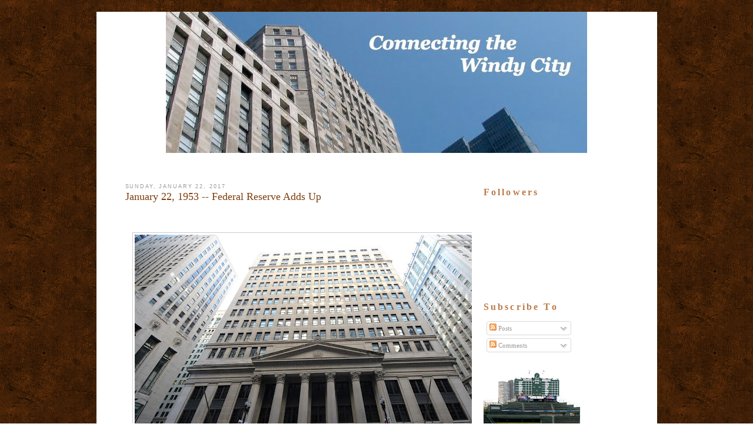

--- FILE ---
content_type: text/html; charset=UTF-8
request_url: http://www.connectingthewindycity.com/2017/01/january-22-1953-federal-reserve-adds-up.html?m=0
body_size: 20648
content:
<!DOCTYPE html>
<html dir='ltr' xmlns='http://www.w3.org/1999/xhtml' xmlns:b='http://www.google.com/2005/gml/b' xmlns:data='http://www.google.com/2005/gml/data' xmlns:expr='http://www.google.com/2005/gml/expr'>
<head>
<link href='https://www.blogger.com/static/v1/widgets/2944754296-widget_css_bundle.css' rel='stylesheet' type='text/css'/>
<title>January 22, 1953 -- Federal Reserve Adds Up | Connecting the Windy City</title>
<style id='page-skin-1' type='text/css'><!--
/*-----------------------------------------------
Name         :  City
Designer     :  AskerAkbar
URL          :  www.BloggerThemes.net
City blogger theme comes under a Creative Commons license.
They are free of charge to use as a theme for your blog and
you can make changes to the templates to suit your needs.
but please you must keep the footer credit links intact which
provides credit to its authors.
-----------------------------------------------*/
#navbar-iframe {
display:none;
}
* {
margin:0;
padding:0;
}
body {
font-family:Verdana, Arial, Helvetica, sans-serif;
font-size:11px;
margin:0;
padding:0;
background:url(https://blogger.googleusercontent.com/img/b/R29vZ2xl/AVvXsEgnRzeHYssAzxfsy5lGkcjLLnUc1yUwqQxSl9jKCkzlz8-iTTmd9LY6k1yNf9yFYjBmzlAWGg4iVF-KLHaVsltRgNwoGelkioC3YulO5_LT8lmEbp1AwP_QkJWoVB2oCQP2t7BL5WGYa-w/s1600/bg.gif);
padding-top:20px;
padding-bottom:20px;
}
a:link {
color:#5588aa;
text-decoration:none;
}
a:visited {
color:#999999;
text-decoration:none;
}
a:hover {
color:#cc6600;
text-decoration:underline;
}
a img {
border-width:0;
}
/* Header
-----------------------------------------------
*/
#header-wrapper {
float:left;
height:253px;
width:953px;
padding:0;
background:url(https://blogger.googleusercontent.com/img/b/R29vZ2xl/AVvXsEi1tnz0Gwvix6pcSfjPVieEccwC1ciaxesNZmByJh0XdhP21YNoqtFSDMwXzsoB5-tsrLT1tqcvgarWTYUKtuDIFJtXfJ-y-MPG5-Xuv6idtPb9YeVQIQyiAC5AI07bMDqouQr4omV_dxs/s1600/headerbg.gif) no-repeat;
margin:0;
padding:0;
display: none;
}
#header-inner {
background-position:center;
margin-left:auto;
margin-right:auto;
}
#header {
}
#header h1 {
margin:0;
font:40px Georgia;
color:#F40A56;
padding-top:20px;
padding-left:30px;
font-style:italic;
}
#header h1 a {
font-weight:normal;
color:#F40A56;
}
#header h1 a:hover {
text-decoration:none;
}
#header .description {
margin:0;
font:14px Arial;
color:#F40A56;
padding-left:30px;
font-style:italic;
}
#header img {
margin-left:auto;
margin-right:auto;
}
#menu {
display:none;
}
/* Outer-Wrapper
----------------------------------------------- */
#outer-wrapper {
background:#FFFFFF;
width:953px;
margin:0 auto;
overflow:hidden;
}
#main-wrapper {
font:12px Arial;
color:#383434;
float:left;
width:565px;
margin-left:20px;
padding:0;
padding-left:29px;
padding-right:24px;
padding-top:50px;
overflow:hidden;
word-wrap:break-word;
}
#sidebar-wrapper {
float:left;
width:227px;
margin-left:20px;
padding:0;
font:11px Verdana;
padding-right:8px;
padding-top:57px;
overflow:hidden;
word-wrap:break-word;
overflow:hidden;
}
/* Headings
----------------------------------------------- */
.sidebar h2 {
font-size:16px;
font-family:georgia;
letter-spacing:.2em;
color:#BB7B4B;
}
/* Posts
-----------------------------------------------
*/
h2.date-header {
font:normal normal 78% 'Trebuchet MS',Trebuchet,Arial,Verdana,Sans-serif;
text-transform:uppercase;
letter-spacing:.2em;
color:#999999;
}
.post {
margin-bottom:35px;
}
.post h3 {
font-size:18px;
font-weight:normal;
line-height:1.4em;
font-family:georgia;
color:#cc6600;
}
.post h3 a,.post h3 a:visited,.post h3 strong {
display:block;
text-decoration:none;
color:#7E3E0F;
font-weight:normal;
}
.post h3 strong,.post h3 a:hover {
text-decoration:underline;
}
.post-body {
padding-top:10px;
line-height:1.6em;
}
.post-body blockquote {
line-height:1.3em;
}
.post-footer {
margin-top:15px;
color:#999999;
font-size:14px;
font-style:italic;
font-family:Georgia,Sans-serif;
line-height:1.4em;
}
.comment-link {
margin-left:.6em;
}
.post img {
padding:3px;
border:1px solid #cccccc;
}
.post blockquote {
font-style:italic;
line-height:1.6em;
padding:10px;
}
.post blockquote p {
}
.post-labels {
padding-left:20px;
padding-top:5px;
background:url(https://blogger.googleusercontent.com/img/b/R29vZ2xl/AVvXsEiezsnKKOKaDZPCNE1E9KpmcCGfAnIa_u-RBGsl7awkr6x-M7Sda1AX4rR1pVeiRBtn6ta5BRoeQr8EsxiX2eMwOOhybwvqP5kBdDD08VSN6sgngVBUP68_ezxwyd1MIGGhHzVlp5qBDVQ/s1600/etiqueta_naranja.gif) center left no-repeat;
}
.post-author {
padding-left:20px;
padding-top:5px;
background:url(https://blogger.googleusercontent.com/img/b/R29vZ2xl/AVvXsEi44oJH0ziFyFMf6WtcHihyWSirZClWd3H4VeU0EkhQdxPMBI3qFQlMUESOJCmFXTQmX6emAojEBP_Fpz-H28PqgQyxG_y_8upkWWxrT57lIFd9ZIaSa79IAvYQi_XoCtlJkJChFQW0950/s1600/autor.gif) center left no-repeat;
}
.comment-link {
padding-left:20px;
padding-top:5px;
background:url(https://blogger.googleusercontent.com/img/b/R29vZ2xl/AVvXsEisEcV8bIdaimR7FFGJNhxvV6_mm_SBLEMzYbIEASMpDWM6zstrw7VGhV3KsC2q6m6_BKJ8vQpKzKIikU-8FIgELMvMQfUhCIljZvZwQNn-NdMTePd8npgCtyE_LwTG8z1KjU-SzuZ_2iQ/s1600/icono-comentarios.gif) center left no-repeat;
}
.jump-link {
background:#7C4B20;
width:100px;
line-height:25px;
text-align:center;
-moz-border-radius:8px;
font-style:italic;
}
.jump-link a {
color:#FFF;
}
/* Comments
----------------------------------------------- */
#comments h4 {
margin:1em 0;
font-weight:bold;
line-height:1.4em;
text-transform:uppercase;
letter-spacing:.2em;
color:#999999;
}
#comments-block {
margin:1em 0 1.5em;
line-height:1.6em;
}
#comments-block .comment-author {
margin:.5em 0;
}
#comments-block .comment-body {
margin:.25em 0 0;
}
#comments-block .comment-footer {
margin:-.25em 0 2em;
line-height:1.4em;
text-transform:uppercase;
letter-spacing:.1em;
}
#comments-block .comment-body p {
margin:0 0 .75em;
}
.deleted-comment {
font-style:italic;
color:gray;
}
#blog-pager-newer-link {
float:left;
}
#blog-pager-older-link {
float:right;
}
#blog-pager {
text-align:center;
}
.feed-links {
clear:both;
line-height:2.5em;
}
/* Sidebar Content
----------------------------------------------- */
.sidebar {
color:#666666;
line-height:1.5em;
}
.sidebar ul {
list-style:none;
margin:0;
padding:0;
}
.sidebar li {
margin:0;
padding-top:0;
padding-right:0;
padding-bottom:.25em;
padding-left:15px;
text-indent:-15px;
line-height:1.5em;
}
.sidebar .widget-content {
padding-top:10px;
}
.sidebar .widget {
margin-bottom:15px;
}
.main .Blog {
border-bottom-width:0;
}
/* Profile
----------------------------------------------- */
.profile-img {
float:left;
margin-top:0;
margin-right:5px;
margin-bottom:5px;
margin-left:0;
padding:4px;
border:1px solid #cccccc;
}
.profile-data {
margin:0;
text-transform:uppercase;
letter-spacing:.1em;
font:normal normal 78% 'Trebuchet MS', Trebuchet, Arial, Verdana, Sans-serif;
color:#999999;
font-weight:bold;
line-height:1.6em;
}
.profile-datablock {
margin:.5em 0;
}
.profile-textblock {
margin:.5em 0;
line-height:1.6em;
}
.profile-link {
font:normal normal 78% 'Trebuchet MS', Trebuchet, Arial, Verdana, Sans-serif;
text-transform:uppercase;
letter-spacing:.1em;
}
#footer {
color:#FFFFFF;
clear:both;
height:0;
margin:0;
padding:0;
}
#footerbox {
color:#FFFFFF;
margin:0;
padding:0;
width:953px;
height:65px;
margin:0 auto;
margin-top:10px;
background:url(https://blogger.googleusercontent.com/img/b/R29vZ2xl/AVvXsEjZgF5iC5ecGukNRJw2WJRu2DNoyhKtkV1SyImtYgIB2afZUHZbVnqOXvPZ4EgPX8PHlsmsep6s2T-CNEGtmb8Go_HeKfnIH9k4JQyB9XWayMdSuZLh6-Hke7xT2Gu2EPeFmbAXZX0Iaag/s1600/footerbg.gif) repeat-x;
}
#footerbox p {
color:#383434;
margin:0;
font-size:11px;
margin-top:0;
}
.footer {
text-align:center;
width:953px;
height:65px;
color:#383434;
margin:0 auto;
padding:0;
background:url(https://blogger.googleusercontent.com/img/b/R29vZ2xl/AVvXsEjZgF5iC5ecGukNRJw2WJRu2DNoyhKtkV1SyImtYgIB2afZUHZbVnqOXvPZ4EgPX8PHlsmsep6s2T-CNEGtmb8Go_HeKfnIH9k4JQyB9XWayMdSuZLh6-Hke7xT2Gu2EPeFmbAXZX0Iaag/s1600/footerbg.gif) no-repeat;
padding-top:35px;
}
.footer a:hover {
text-decoration:underline;
border:none;
}
.footer a:link,.footer a:active,.footer a:visited {
color:#383434;
border:none;
font-weight:normal;
}
.footer p {
margin:0;
font:12px Arial;
color:#383434;
line-height:30px;
}
#credits_left {
float:left;
padding-left:25px;
}
#credits_right {
float:right;
padding-right:20px;
}

--></style>
<link href='https://www.blogger.com/dyn-css/authorization.css?targetBlogID=3059057651392115200&amp;zx=2e5ed9e0-9e3e-4988-b17c-9ef29ffb6067' media='none' onload='if(media!=&#39;all&#39;)media=&#39;all&#39;' rel='stylesheet'/><noscript><link href='https://www.blogger.com/dyn-css/authorization.css?targetBlogID=3059057651392115200&amp;zx=2e5ed9e0-9e3e-4988-b17c-9ef29ffb6067' rel='stylesheet'/></noscript>
<meta name='google-adsense-platform-account' content='ca-host-pub-1556223355139109'/>
<meta name='google-adsense-platform-domain' content='blogspot.com'/>

</head>
<body>
<div class='navbar section' id='navbar'><div class='widget Navbar' data-version='1' id='Navbar1'><script type="text/javascript">
    function setAttributeOnload(object, attribute, val) {
      if(window.addEventListener) {
        window.addEventListener('load',
          function(){ object[attribute] = val; }, false);
      } else {
        window.attachEvent('onload', function(){ object[attribute] = val; });
      }
    }
  </script>
<div id="navbar-iframe-container"></div>
<script type="text/javascript" src="https://apis.google.com/js/platform.js"></script>
<script type="text/javascript">
      gapi.load("gapi.iframes:gapi.iframes.style.bubble", function() {
        if (gapi.iframes && gapi.iframes.getContext) {
          gapi.iframes.getContext().openChild({
              url: 'https://www.blogger.com/navbar/3059057651392115200?po\x3d2407032553674747877\x26origin\x3dhttp://www.connectingthewindycity.com',
              where: document.getElementById("navbar-iframe-container"),
              id: "navbar-iframe"
          });
        }
      });
    </script><script type="text/javascript">
(function() {
var script = document.createElement('script');
script.type = 'text/javascript';
script.src = '//pagead2.googlesyndication.com/pagead/js/google_top_exp.js';
var head = document.getElementsByTagName('head')[0];
if (head) {
head.appendChild(script);
}})();
</script>
</div></div>
<div id='outer-wrapper'><div id='wrap2'>
<!-- skip links for text browsers -->
<span id='skiplinks' style='display:none;'>
<a href='#main'>skip to main </a> |
      <a href='#sidebar'>skip to sidebar</a>
</span>
<div id='header-wrapper'>
<div class='header section' id='header'><div class='widget Header' data-version='1' id='Header1'>
<div id='header-inner'>
<div class='titlewrapper'>
<h1 class='title'>
<a href='http://www.connectingthewindycity.com/?m=0'>
Connecting the Windy City
</a>
</h1>
</div>
<div class='descriptionwrapper'>
<p class='description'><span>
</span></p>
</div>
</div>
</div></div>
</div>
<div id='content-wrapper'>
<div id='crosscol-wrapper' style='text-align:center'>
<div class='crosscol section' id='crosscol'><div class='widget Image' data-version='1' id='Image2'>
<div class='widget-content'>
<img alt='' height='240' id='Image2_img' src='https://blogger.googleusercontent.com/img/b/R29vZ2xl/AVvXsEgVLEWUcnCf6_QANSg2JdLkUwMpJwLqUk3dAcaICBz2L4gdTX5_0mPtrQ_wtAAIf7v-mU4vim341_Cj4f3oRNFbnPUOw2nmGdPQ6l23iYX7c6HHpQcaHW1amdU6jisQxE4pHHEussLyI7Nd/s953/Slide1.jpg' width='716'/>
<br/>
</div>
<div class='clear'></div>
</div></div>
</div>
<div id='main-wrapper'>
<div class='main section' id='main'><div class='widget Blog' data-version='1' id='Blog1'>
<div class='blog-posts hfeed'>
<!--Can't find substitution for tag [defaultAdStart]-->
<h2 class='date-header'>Sunday, January 22, 2017</h2>
<div class='post hentry uncustomized-post-template'>
<a name='2407032553674747877'></a>
<h3 class='post-title entry-title'>
<a href='http://www.connectingthewindycity.com/2017/01/january-22-1953-federal-reserve-adds-up.html?m=0'>January 22, 1953 -- Federal Reserve Adds Up</a>
</h3>
<div class='post-header-line-1'></div>
<div class='post-body entry-content'>
<!--[if gte mso 9]><xml>
 <o:OfficeDocumentSettings>
  <o:AllowPNG/>
  <o:PixelsPerInch>96</o:PixelsPerInch>
 </o:OfficeDocumentSettings>
</xml><![endif]-->

<!--[if gte mso 9]><xml>
 <w:WordDocument>
  <w:View>Normal</w:View>
  <w:Zoom>0</w:Zoom>
  <w:TrackMoves/>
  <w:TrackFormatting/>
  <w:PunctuationKerning/>
  <w:ValidateAgainstSchemas/>
  <w:SaveIfXMLInvalid>false</w:SaveIfXMLInvalid>
  <w:IgnoreMixedContent>false</w:IgnoreMixedContent>
  <w:AlwaysShowPlaceholderText>false</w:AlwaysShowPlaceholderText>
  <w:DoNotPromoteQF/>
  <w:LidThemeOther>EN-US</w:LidThemeOther>
  <w:LidThemeAsian>JA</w:LidThemeAsian>
  <w:LidThemeComplexScript>X-NONE</w:LidThemeComplexScript>
  <w:Compatibility>
   <w:BreakWrappedTables/>
   <w:SnapToGridInCell/>
   <w:WrapTextWithPunct/>
   <w:UseAsianBreakRules/>
   <w:DontGrowAutofit/>
   <w:SplitPgBreakAndParaMark/>
   <w:EnableOpenTypeKerning/>
   <w:DontFlipMirrorIndents/>
   <w:OverrideTableStyleHps/>
  </w:Compatibility>
  <m:mathPr>
   <m:mathFont m:val="Cambria Math"/>
   <m:brkBin m:val="before"/>
   <m:brkBinSub m:val="--"/>
   <m:smallFrac m:val="off"/>
   <m:dispDef/>
   <m:lMargin m:val="0"/>
   <m:rMargin m:val="0"/>
   <m:defJc m:val="centerGroup"/>
   <m:wrapIndent m:val="1440"/>
   <m:intLim m:val="subSup"/>
   <m:naryLim m:val="undOvr"/>
  </m:mathPr></w:WordDocument>
</xml><![endif]--><!--[if gte mso 9]><xml>
 <w:LatentStyles DefLockedState="false" DefUnhideWhenUsed="false"
  DefSemiHidden="false" DefQFormat="false" DefPriority="99"
  LatentStyleCount="382">
  <w:LsdException Locked="false" Priority="0" QFormat="true" Name="Normal"/>
  <w:LsdException Locked="false" Priority="9" QFormat="true" Name="heading 1"/>
  <w:LsdException Locked="false" Priority="9" SemiHidden="true"
   UnhideWhenUsed="true" QFormat="true" Name="heading 2"/>
  <w:LsdException Locked="false" Priority="9" SemiHidden="true"
   UnhideWhenUsed="true" QFormat="true" Name="heading 3"/>
  <w:LsdException Locked="false" Priority="9" SemiHidden="true"
   UnhideWhenUsed="true" QFormat="true" Name="heading 4"/>
  <w:LsdException Locked="false" Priority="9" SemiHidden="true"
   UnhideWhenUsed="true" QFormat="true" Name="heading 5"/>
  <w:LsdException Locked="false" Priority="9" SemiHidden="true"
   UnhideWhenUsed="true" QFormat="true" Name="heading 6"/>
  <w:LsdException Locked="false" Priority="9" SemiHidden="true"
   UnhideWhenUsed="true" QFormat="true" Name="heading 7"/>
  <w:LsdException Locked="false" Priority="9" SemiHidden="true"
   UnhideWhenUsed="true" QFormat="true" Name="heading 8"/>
  <w:LsdException Locked="false" Priority="9" SemiHidden="true"
   UnhideWhenUsed="true" QFormat="true" Name="heading 9"/>
  <w:LsdException Locked="false" SemiHidden="true" UnhideWhenUsed="true"
   Name="index 1"/>
  <w:LsdException Locked="false" SemiHidden="true" UnhideWhenUsed="true"
   Name="index 2"/>
  <w:LsdException Locked="false" SemiHidden="true" UnhideWhenUsed="true"
   Name="index 3"/>
  <w:LsdException Locked="false" SemiHidden="true" UnhideWhenUsed="true"
   Name="index 4"/>
  <w:LsdException Locked="false" SemiHidden="true" UnhideWhenUsed="true"
   Name="index 5"/>
  <w:LsdException Locked="false" SemiHidden="true" UnhideWhenUsed="true"
   Name="index 6"/>
  <w:LsdException Locked="false" SemiHidden="true" UnhideWhenUsed="true"
   Name="index 7"/>
  <w:LsdException Locked="false" SemiHidden="true" UnhideWhenUsed="true"
   Name="index 8"/>
  <w:LsdException Locked="false" SemiHidden="true" UnhideWhenUsed="true"
   Name="index 9"/>
  <w:LsdException Locked="false" Priority="39" SemiHidden="true"
   UnhideWhenUsed="true" Name="toc 1"/>
  <w:LsdException Locked="false" Priority="39" SemiHidden="true"
   UnhideWhenUsed="true" Name="toc 2"/>
  <w:LsdException Locked="false" Priority="39" SemiHidden="true"
   UnhideWhenUsed="true" Name="toc 3"/>
  <w:LsdException Locked="false" Priority="39" SemiHidden="true"
   UnhideWhenUsed="true" Name="toc 4"/>
  <w:LsdException Locked="false" Priority="39" SemiHidden="true"
   UnhideWhenUsed="true" Name="toc 5"/>
  <w:LsdException Locked="false" Priority="39" SemiHidden="true"
   UnhideWhenUsed="true" Name="toc 6"/>
  <w:LsdException Locked="false" Priority="39" SemiHidden="true"
   UnhideWhenUsed="true" Name="toc 7"/>
  <w:LsdException Locked="false" Priority="39" SemiHidden="true"
   UnhideWhenUsed="true" Name="toc 8"/>
  <w:LsdException Locked="false" Priority="39" SemiHidden="true"
   UnhideWhenUsed="true" Name="toc 9"/>
  <w:LsdException Locked="false" SemiHidden="true" UnhideWhenUsed="true"
   Name="Normal Indent"/>
  <w:LsdException Locked="false" SemiHidden="true" UnhideWhenUsed="true"
   Name="footnote text"/>
  <w:LsdException Locked="false" SemiHidden="true" UnhideWhenUsed="true"
   Name="annotation text"/>
  <w:LsdException Locked="false" SemiHidden="true" UnhideWhenUsed="true"
   Name="header"/>
  <w:LsdException Locked="false" SemiHidden="true" UnhideWhenUsed="true"
   Name="footer"/>
  <w:LsdException Locked="false" SemiHidden="true" UnhideWhenUsed="true"
   Name="index heading"/>
  <w:LsdException Locked="false" Priority="35" SemiHidden="true"
   UnhideWhenUsed="true" QFormat="true" Name="caption"/>
  <w:LsdException Locked="false" SemiHidden="true" UnhideWhenUsed="true"
   Name="table of figures"/>
  <w:LsdException Locked="false" SemiHidden="true" UnhideWhenUsed="true"
   Name="envelope address"/>
  <w:LsdException Locked="false" SemiHidden="true" UnhideWhenUsed="true"
   Name="envelope return"/>
  <w:LsdException Locked="false" SemiHidden="true" UnhideWhenUsed="true"
   Name="footnote reference"/>
  <w:LsdException Locked="false" SemiHidden="true" UnhideWhenUsed="true"
   Name="annotation reference"/>
  <w:LsdException Locked="false" SemiHidden="true" UnhideWhenUsed="true"
   Name="line number"/>
  <w:LsdException Locked="false" SemiHidden="true" UnhideWhenUsed="true"
   Name="page number"/>
  <w:LsdException Locked="false" SemiHidden="true" UnhideWhenUsed="true"
   Name="endnote reference"/>
  <w:LsdException Locked="false" SemiHidden="true" UnhideWhenUsed="true"
   Name="endnote text"/>
  <w:LsdException Locked="false" SemiHidden="true" UnhideWhenUsed="true"
   Name="table of authorities"/>
  <w:LsdException Locked="false" SemiHidden="true" UnhideWhenUsed="true"
   Name="macro"/>
  <w:LsdException Locked="false" SemiHidden="true" UnhideWhenUsed="true"
   Name="toa heading"/>
  <w:LsdException Locked="false" SemiHidden="true" UnhideWhenUsed="true"
   Name="List"/>
  <w:LsdException Locked="false" SemiHidden="true" UnhideWhenUsed="true"
   Name="List Bullet"/>
  <w:LsdException Locked="false" SemiHidden="true" UnhideWhenUsed="true"
   Name="List Number"/>
  <w:LsdException Locked="false" SemiHidden="true" UnhideWhenUsed="true"
   Name="List 2"/>
  <w:LsdException Locked="false" SemiHidden="true" UnhideWhenUsed="true"
   Name="List 3"/>
  <w:LsdException Locked="false" SemiHidden="true" UnhideWhenUsed="true"
   Name="List 4"/>
  <w:LsdException Locked="false" SemiHidden="true" UnhideWhenUsed="true"
   Name="List 5"/>
  <w:LsdException Locked="false" SemiHidden="true" UnhideWhenUsed="true"
   Name="List Bullet 2"/>
  <w:LsdException Locked="false" SemiHidden="true" UnhideWhenUsed="true"
   Name="List Bullet 3"/>
  <w:LsdException Locked="false" SemiHidden="true" UnhideWhenUsed="true"
   Name="List Bullet 4"/>
  <w:LsdException Locked="false" SemiHidden="true" UnhideWhenUsed="true"
   Name="List Bullet 5"/>
  <w:LsdException Locked="false" SemiHidden="true" UnhideWhenUsed="true"
   Name="List Number 2"/>
  <w:LsdException Locked="false" SemiHidden="true" UnhideWhenUsed="true"
   Name="List Number 3"/>
  <w:LsdException Locked="false" SemiHidden="true" UnhideWhenUsed="true"
   Name="List Number 4"/>
  <w:LsdException Locked="false" SemiHidden="true" UnhideWhenUsed="true"
   Name="List Number 5"/>
  <w:LsdException Locked="false" Priority="10" QFormat="true" Name="Title"/>
  <w:LsdException Locked="false" SemiHidden="true" UnhideWhenUsed="true"
   Name="Closing"/>
  <w:LsdException Locked="false" SemiHidden="true" UnhideWhenUsed="true"
   Name="Signature"/>
  <w:LsdException Locked="false" Priority="1" SemiHidden="true"
   UnhideWhenUsed="true" Name="Default Paragraph Font"/>
  <w:LsdException Locked="false" SemiHidden="true" UnhideWhenUsed="true"
   Name="Body Text"/>
  <w:LsdException Locked="false" SemiHidden="true" UnhideWhenUsed="true"
   Name="Body Text Indent"/>
  <w:LsdException Locked="false" SemiHidden="true" UnhideWhenUsed="true"
   Name="List Continue"/>
  <w:LsdException Locked="false" SemiHidden="true" UnhideWhenUsed="true"
   Name="List Continue 2"/>
  <w:LsdException Locked="false" SemiHidden="true" UnhideWhenUsed="true"
   Name="List Continue 3"/>
  <w:LsdException Locked="false" SemiHidden="true" UnhideWhenUsed="true"
   Name="List Continue 4"/>
  <w:LsdException Locked="false" SemiHidden="true" UnhideWhenUsed="true"
   Name="List Continue 5"/>
  <w:LsdException Locked="false" SemiHidden="true" UnhideWhenUsed="true"
   Name="Message Header"/>
  <w:LsdException Locked="false" Priority="11" QFormat="true" Name="Subtitle"/>
  <w:LsdException Locked="false" SemiHidden="true" UnhideWhenUsed="true"
   Name="Salutation"/>
  <w:LsdException Locked="false" SemiHidden="true" UnhideWhenUsed="true"
   Name="Date"/>
  <w:LsdException Locked="false" SemiHidden="true" UnhideWhenUsed="true"
   Name="Body Text First Indent"/>
  <w:LsdException Locked="false" SemiHidden="true" UnhideWhenUsed="true"
   Name="Body Text First Indent 2"/>
  <w:LsdException Locked="false" SemiHidden="true" UnhideWhenUsed="true"
   Name="Note Heading"/>
  <w:LsdException Locked="false" SemiHidden="true" UnhideWhenUsed="true"
   Name="Body Text 2"/>
  <w:LsdException Locked="false" SemiHidden="true" UnhideWhenUsed="true"
   Name="Body Text 3"/>
  <w:LsdException Locked="false" SemiHidden="true" UnhideWhenUsed="true"
   Name="Body Text Indent 2"/>
  <w:LsdException Locked="false" SemiHidden="true" UnhideWhenUsed="true"
   Name="Body Text Indent 3"/>
  <w:LsdException Locked="false" SemiHidden="true" UnhideWhenUsed="true"
   Name="Block Text"/>
  <w:LsdException Locked="false" SemiHidden="true" UnhideWhenUsed="true"
   Name="Hyperlink"/>
  <w:LsdException Locked="false" SemiHidden="true" UnhideWhenUsed="true"
   Name="FollowedHyperlink"/>
  <w:LsdException Locked="false" Priority="22" QFormat="true" Name="Strong"/>
  <w:LsdException Locked="false" Priority="20" QFormat="true" Name="Emphasis"/>
  <w:LsdException Locked="false" SemiHidden="true" UnhideWhenUsed="true"
   Name="Document Map"/>
  <w:LsdException Locked="false" SemiHidden="true" UnhideWhenUsed="true"
   Name="Plain Text"/>
  <w:LsdException Locked="false" SemiHidden="true" UnhideWhenUsed="true"
   Name="E-mail Signature"/>
  <w:LsdException Locked="false" SemiHidden="true" UnhideWhenUsed="true"
   Name="HTML Top of Form"/>
  <w:LsdException Locked="false" SemiHidden="true" UnhideWhenUsed="true"
   Name="HTML Bottom of Form"/>
  <w:LsdException Locked="false" SemiHidden="true" UnhideWhenUsed="true"
   Name="Normal (Web)"/>
  <w:LsdException Locked="false" SemiHidden="true" UnhideWhenUsed="true"
   Name="HTML Acronym"/>
  <w:LsdException Locked="false" SemiHidden="true" UnhideWhenUsed="true"
   Name="HTML Address"/>
  <w:LsdException Locked="false" SemiHidden="true" UnhideWhenUsed="true"
   Name="HTML Cite"/>
  <w:LsdException Locked="false" SemiHidden="true" UnhideWhenUsed="true"
   Name="HTML Code"/>
  <w:LsdException Locked="false" SemiHidden="true" UnhideWhenUsed="true"
   Name="HTML Definition"/>
  <w:LsdException Locked="false" SemiHidden="true" UnhideWhenUsed="true"
   Name="HTML Keyboard"/>
  <w:LsdException Locked="false" SemiHidden="true" UnhideWhenUsed="true"
   Name="HTML Preformatted"/>
  <w:LsdException Locked="false" SemiHidden="true" UnhideWhenUsed="true"
   Name="HTML Sample"/>
  <w:LsdException Locked="false" SemiHidden="true" UnhideWhenUsed="true"
   Name="HTML Typewriter"/>
  <w:LsdException Locked="false" SemiHidden="true" UnhideWhenUsed="true"
   Name="HTML Variable"/>
  <w:LsdException Locked="false" SemiHidden="true" UnhideWhenUsed="true"
   Name="Normal Table"/>
  <w:LsdException Locked="false" SemiHidden="true" UnhideWhenUsed="true"
   Name="annotation subject"/>
  <w:LsdException Locked="false" SemiHidden="true" UnhideWhenUsed="true"
   Name="No List"/>
  <w:LsdException Locked="false" SemiHidden="true" UnhideWhenUsed="true"
   Name="Outline List 1"/>
  <w:LsdException Locked="false" SemiHidden="true" UnhideWhenUsed="true"
   Name="Outline List 2"/>
  <w:LsdException Locked="false" SemiHidden="true" UnhideWhenUsed="true"
   Name="Outline List 3"/>
  <w:LsdException Locked="false" SemiHidden="true" UnhideWhenUsed="true"
   Name="Table Simple 1"/>
  <w:LsdException Locked="false" SemiHidden="true" UnhideWhenUsed="true"
   Name="Table Simple 2"/>
  <w:LsdException Locked="false" SemiHidden="true" UnhideWhenUsed="true"
   Name="Table Simple 3"/>
  <w:LsdException Locked="false" SemiHidden="true" UnhideWhenUsed="true"
   Name="Table Classic 1"/>
  <w:LsdException Locked="false" SemiHidden="true" UnhideWhenUsed="true"
   Name="Table Classic 2"/>
  <w:LsdException Locked="false" SemiHidden="true" UnhideWhenUsed="true"
   Name="Table Classic 3"/>
  <w:LsdException Locked="false" SemiHidden="true" UnhideWhenUsed="true"
   Name="Table Classic 4"/>
  <w:LsdException Locked="false" SemiHidden="true" UnhideWhenUsed="true"
   Name="Table Colorful 1"/>
  <w:LsdException Locked="false" SemiHidden="true" UnhideWhenUsed="true"
   Name="Table Colorful 2"/>
  <w:LsdException Locked="false" SemiHidden="true" UnhideWhenUsed="true"
   Name="Table Colorful 3"/>
  <w:LsdException Locked="false" SemiHidden="true" UnhideWhenUsed="true"
   Name="Table Columns 1"/>
  <w:LsdException Locked="false" SemiHidden="true" UnhideWhenUsed="true"
   Name="Table Columns 2"/>
  <w:LsdException Locked="false" SemiHidden="true" UnhideWhenUsed="true"
   Name="Table Columns 3"/>
  <w:LsdException Locked="false" SemiHidden="true" UnhideWhenUsed="true"
   Name="Table Columns 4"/>
  <w:LsdException Locked="false" SemiHidden="true" UnhideWhenUsed="true"
   Name="Table Columns 5"/>
  <w:LsdException Locked="false" SemiHidden="true" UnhideWhenUsed="true"
   Name="Table Grid 1"/>
  <w:LsdException Locked="false" SemiHidden="true" UnhideWhenUsed="true"
   Name="Table Grid 2"/>
  <w:LsdException Locked="false" SemiHidden="true" UnhideWhenUsed="true"
   Name="Table Grid 3"/>
  <w:LsdException Locked="false" SemiHidden="true" UnhideWhenUsed="true"
   Name="Table Grid 4"/>
  <w:LsdException Locked="false" SemiHidden="true" UnhideWhenUsed="true"
   Name="Table Grid 5"/>
  <w:LsdException Locked="false" SemiHidden="true" UnhideWhenUsed="true"
   Name="Table Grid 6"/>
  <w:LsdException Locked="false" SemiHidden="true" UnhideWhenUsed="true"
   Name="Table Grid 7"/>
  <w:LsdException Locked="false" SemiHidden="true" UnhideWhenUsed="true"
   Name="Table Grid 8"/>
  <w:LsdException Locked="false" SemiHidden="true" UnhideWhenUsed="true"
   Name="Table List 1"/>
  <w:LsdException Locked="false" SemiHidden="true" UnhideWhenUsed="true"
   Name="Table List 2"/>
  <w:LsdException Locked="false" SemiHidden="true" UnhideWhenUsed="true"
   Name="Table List 3"/>
  <w:LsdException Locked="false" SemiHidden="true" UnhideWhenUsed="true"
   Name="Table List 4"/>
  <w:LsdException Locked="false" SemiHidden="true" UnhideWhenUsed="true"
   Name="Table List 5"/>
  <w:LsdException Locked="false" SemiHidden="true" UnhideWhenUsed="true"
   Name="Table List 6"/>
  <w:LsdException Locked="false" SemiHidden="true" UnhideWhenUsed="true"
   Name="Table List 7"/>
  <w:LsdException Locked="false" SemiHidden="true" UnhideWhenUsed="true"
   Name="Table List 8"/>
  <w:LsdException Locked="false" SemiHidden="true" UnhideWhenUsed="true"
   Name="Table 3D effects 1"/>
  <w:LsdException Locked="false" SemiHidden="true" UnhideWhenUsed="true"
   Name="Table 3D effects 2"/>
  <w:LsdException Locked="false" SemiHidden="true" UnhideWhenUsed="true"
   Name="Table 3D effects 3"/>
  <w:LsdException Locked="false" SemiHidden="true" UnhideWhenUsed="true"
   Name="Table Contemporary"/>
  <w:LsdException Locked="false" SemiHidden="true" UnhideWhenUsed="true"
   Name="Table Elegant"/>
  <w:LsdException Locked="false" SemiHidden="true" UnhideWhenUsed="true"
   Name="Table Professional"/>
  <w:LsdException Locked="false" SemiHidden="true" UnhideWhenUsed="true"
   Name="Table Subtle 1"/>
  <w:LsdException Locked="false" SemiHidden="true" UnhideWhenUsed="true"
   Name="Table Subtle 2"/>
  <w:LsdException Locked="false" SemiHidden="true" UnhideWhenUsed="true"
   Name="Table Web 1"/>
  <w:LsdException Locked="false" SemiHidden="true" UnhideWhenUsed="true"
   Name="Table Web 2"/>
  <w:LsdException Locked="false" SemiHidden="true" UnhideWhenUsed="true"
   Name="Table Web 3"/>
  <w:LsdException Locked="false" SemiHidden="true" UnhideWhenUsed="true"
   Name="Balloon Text"/>
  <w:LsdException Locked="false" Priority="39" Name="Table Grid"/>
  <w:LsdException Locked="false" SemiHidden="true" UnhideWhenUsed="true"
   Name="Table Theme"/>
  <w:LsdException Locked="false" SemiHidden="true" UnhideWhenUsed="true"
   Name="Note Level 1"/>
  <w:LsdException Locked="false" SemiHidden="true" UnhideWhenUsed="true"
   Name="Note Level 2"/>
  <w:LsdException Locked="false" SemiHidden="true" UnhideWhenUsed="true"
   Name="Note Level 3"/>
  <w:LsdException Locked="false" SemiHidden="true" UnhideWhenUsed="true"
   Name="Note Level 4"/>
  <w:LsdException Locked="false" SemiHidden="true" UnhideWhenUsed="true"
   Name="Note Level 5"/>
  <w:LsdException Locked="false" SemiHidden="true" UnhideWhenUsed="true"
   Name="Note Level 6"/>
  <w:LsdException Locked="false" SemiHidden="true" UnhideWhenUsed="true"
   Name="Note Level 7"/>
  <w:LsdException Locked="false" SemiHidden="true" UnhideWhenUsed="true"
   Name="Note Level 8"/>
  <w:LsdException Locked="false" SemiHidden="true" UnhideWhenUsed="true"
   Name="Note Level 9"/>
  <w:LsdException Locked="false" SemiHidden="true" Name="Placeholder Text"/>
  <w:LsdException Locked="false" Priority="1" QFormat="true" Name="No Spacing"/>
  <w:LsdException Locked="false" Priority="60" Name="Light Shading"/>
  <w:LsdException Locked="false" Priority="61" Name="Light List"/>
  <w:LsdException Locked="false" Priority="62" Name="Light Grid"/>
  <w:LsdException Locked="false" Priority="63" Name="Medium Shading 1"/>
  <w:LsdException Locked="false" Priority="64" Name="Medium Shading 2"/>
  <w:LsdException Locked="false" Priority="65" Name="Medium List 1"/>
  <w:LsdException Locked="false" Priority="66" Name="Medium List 2"/>
  <w:LsdException Locked="false" Priority="67" Name="Medium Grid 1"/>
  <w:LsdException Locked="false" Priority="68" Name="Medium Grid 2"/>
  <w:LsdException Locked="false" Priority="69" Name="Medium Grid 3"/>
  <w:LsdException Locked="false" Priority="70" Name="Dark List"/>
  <w:LsdException Locked="false" Priority="71" Name="Colorful Shading"/>
  <w:LsdException Locked="false" Priority="72" Name="Colorful List"/>
  <w:LsdException Locked="false" Priority="73" Name="Colorful Grid"/>
  <w:LsdException Locked="false" Priority="60" Name="Light Shading Accent 1"/>
  <w:LsdException Locked="false" Priority="61" Name="Light List Accent 1"/>
  <w:LsdException Locked="false" Priority="62" Name="Light Grid Accent 1"/>
  <w:LsdException Locked="false" Priority="63" Name="Medium Shading 1 Accent 1"/>
  <w:LsdException Locked="false" Priority="64" Name="Medium Shading 2 Accent 1"/>
  <w:LsdException Locked="false" Priority="65" Name="Medium List 1 Accent 1"/>
  <w:LsdException Locked="false" SemiHidden="true" Name="Revision"/>
  <w:LsdException Locked="false" Priority="34" QFormat="true"
   Name="List Paragraph"/>
  <w:LsdException Locked="false" Priority="29" QFormat="true" Name="Quote"/>
  <w:LsdException Locked="false" Priority="30" QFormat="true"
   Name="Intense Quote"/>
  <w:LsdException Locked="false" Priority="66" Name="Medium List 2 Accent 1"/>
  <w:LsdException Locked="false" Priority="67" Name="Medium Grid 1 Accent 1"/>
  <w:LsdException Locked="false" Priority="68" Name="Medium Grid 2 Accent 1"/>
  <w:LsdException Locked="false" Priority="69" Name="Medium Grid 3 Accent 1"/>
  <w:LsdException Locked="false" Priority="70" Name="Dark List Accent 1"/>
  <w:LsdException Locked="false" Priority="71" Name="Colorful Shading Accent 1"/>
  <w:LsdException Locked="false" Priority="72" Name="Colorful List Accent 1"/>
  <w:LsdException Locked="false" Priority="73" Name="Colorful Grid Accent 1"/>
  <w:LsdException Locked="false" Priority="60" Name="Light Shading Accent 2"/>
  <w:LsdException Locked="false" Priority="61" Name="Light List Accent 2"/>
  <w:LsdException Locked="false" Priority="62" Name="Light Grid Accent 2"/>
  <w:LsdException Locked="false" Priority="63" Name="Medium Shading 1 Accent 2"/>
  <w:LsdException Locked="false" Priority="64" Name="Medium Shading 2 Accent 2"/>
  <w:LsdException Locked="false" Priority="65" Name="Medium List 1 Accent 2"/>
  <w:LsdException Locked="false" Priority="66" Name="Medium List 2 Accent 2"/>
  <w:LsdException Locked="false" Priority="67" Name="Medium Grid 1 Accent 2"/>
  <w:LsdException Locked="false" Priority="68" Name="Medium Grid 2 Accent 2"/>
  <w:LsdException Locked="false" Priority="69" Name="Medium Grid 3 Accent 2"/>
  <w:LsdException Locked="false" Priority="70" Name="Dark List Accent 2"/>
  <w:LsdException Locked="false" Priority="71" Name="Colorful Shading Accent 2"/>
  <w:LsdException Locked="false" Priority="72" Name="Colorful List Accent 2"/>
  <w:LsdException Locked="false" Priority="73" Name="Colorful Grid Accent 2"/>
  <w:LsdException Locked="false" Priority="60" Name="Light Shading Accent 3"/>
  <w:LsdException Locked="false" Priority="61" Name="Light List Accent 3"/>
  <w:LsdException Locked="false" Priority="62" Name="Light Grid Accent 3"/>
  <w:LsdException Locked="false" Priority="63" Name="Medium Shading 1 Accent 3"/>
  <w:LsdException Locked="false" Priority="64" Name="Medium Shading 2 Accent 3"/>
  <w:LsdException Locked="false" Priority="65" Name="Medium List 1 Accent 3"/>
  <w:LsdException Locked="false" Priority="66" Name="Medium List 2 Accent 3"/>
  <w:LsdException Locked="false" Priority="67" Name="Medium Grid 1 Accent 3"/>
  <w:LsdException Locked="false" Priority="68" Name="Medium Grid 2 Accent 3"/>
  <w:LsdException Locked="false" Priority="69" Name="Medium Grid 3 Accent 3"/>
  <w:LsdException Locked="false" Priority="70" Name="Dark List Accent 3"/>
  <w:LsdException Locked="false" Priority="71" Name="Colorful Shading Accent 3"/>
  <w:LsdException Locked="false" Priority="72" Name="Colorful List Accent 3"/>
  <w:LsdException Locked="false" Priority="73" Name="Colorful Grid Accent 3"/>
  <w:LsdException Locked="false" Priority="60" Name="Light Shading Accent 4"/>
  <w:LsdException Locked="false" Priority="61" Name="Light List Accent 4"/>
  <w:LsdException Locked="false" Priority="62" Name="Light Grid Accent 4"/>
  <w:LsdException Locked="false" Priority="63" Name="Medium Shading 1 Accent 4"/>
  <w:LsdException Locked="false" Priority="64" Name="Medium Shading 2 Accent 4"/>
  <w:LsdException Locked="false" Priority="65" Name="Medium List 1 Accent 4"/>
  <w:LsdException Locked="false" Priority="66" Name="Medium List 2 Accent 4"/>
  <w:LsdException Locked="false" Priority="67" Name="Medium Grid 1 Accent 4"/>
  <w:LsdException Locked="false" Priority="68" Name="Medium Grid 2 Accent 4"/>
  <w:LsdException Locked="false" Priority="69" Name="Medium Grid 3 Accent 4"/>
  <w:LsdException Locked="false" Priority="70" Name="Dark List Accent 4"/>
  <w:LsdException Locked="false" Priority="71" Name="Colorful Shading Accent 4"/>
  <w:LsdException Locked="false" Priority="72" Name="Colorful List Accent 4"/>
  <w:LsdException Locked="false" Priority="73" Name="Colorful Grid Accent 4"/>
  <w:LsdException Locked="false" Priority="60" Name="Light Shading Accent 5"/>
  <w:LsdException Locked="false" Priority="61" Name="Light List Accent 5"/>
  <w:LsdException Locked="false" Priority="62" Name="Light Grid Accent 5"/>
  <w:LsdException Locked="false" Priority="63" Name="Medium Shading 1 Accent 5"/>
  <w:LsdException Locked="false" Priority="64" Name="Medium Shading 2 Accent 5"/>
  <w:LsdException Locked="false" Priority="65" Name="Medium List 1 Accent 5"/>
  <w:LsdException Locked="false" Priority="66" Name="Medium List 2 Accent 5"/>
  <w:LsdException Locked="false" Priority="67" Name="Medium Grid 1 Accent 5"/>
  <w:LsdException Locked="false" Priority="68" Name="Medium Grid 2 Accent 5"/>
  <w:LsdException Locked="false" Priority="69" Name="Medium Grid 3 Accent 5"/>
  <w:LsdException Locked="false" Priority="70" Name="Dark List Accent 5"/>
  <w:LsdException Locked="false" Priority="71" Name="Colorful Shading Accent 5"/>
  <w:LsdException Locked="false" Priority="72" Name="Colorful List Accent 5"/>
  <w:LsdException Locked="false" Priority="73" Name="Colorful Grid Accent 5"/>
  <w:LsdException Locked="false" Priority="60" Name="Light Shading Accent 6"/>
  <w:LsdException Locked="false" Priority="61" Name="Light List Accent 6"/>
  <w:LsdException Locked="false" Priority="62" Name="Light Grid Accent 6"/>
  <w:LsdException Locked="false" Priority="63" Name="Medium Shading 1 Accent 6"/>
  <w:LsdException Locked="false" Priority="64" Name="Medium Shading 2 Accent 6"/>
  <w:LsdException Locked="false" Priority="65" Name="Medium List 1 Accent 6"/>
  <w:LsdException Locked="false" Priority="66" Name="Medium List 2 Accent 6"/>
  <w:LsdException Locked="false" Priority="67" Name="Medium Grid 1 Accent 6"/>
  <w:LsdException Locked="false" Priority="68" Name="Medium Grid 2 Accent 6"/>
  <w:LsdException Locked="false" Priority="69" Name="Medium Grid 3 Accent 6"/>
  <w:LsdException Locked="false" Priority="70" Name="Dark List Accent 6"/>
  <w:LsdException Locked="false" Priority="71" Name="Colorful Shading Accent 6"/>
  <w:LsdException Locked="false" Priority="72" Name="Colorful List Accent 6"/>
  <w:LsdException Locked="false" Priority="73" Name="Colorful Grid Accent 6"/>
  <w:LsdException Locked="false" Priority="19" QFormat="true"
   Name="Subtle Emphasis"/>
  <w:LsdException Locked="false" Priority="21" QFormat="true"
   Name="Intense Emphasis"/>
  <w:LsdException Locked="false" Priority="31" QFormat="true"
   Name="Subtle Reference"/>
  <w:LsdException Locked="false" Priority="32" QFormat="true"
   Name="Intense Reference"/>
  <w:LsdException Locked="false" Priority="33" QFormat="true" Name="Book Title"/>
  <w:LsdException Locked="false" Priority="37" SemiHidden="true"
   UnhideWhenUsed="true" Name="Bibliography"/>
  <w:LsdException Locked="false" Priority="39" SemiHidden="true"
   UnhideWhenUsed="true" QFormat="true" Name="TOC Heading"/>
  <w:LsdException Locked="false" Priority="41" Name="Plain Table 1"/>
  <w:LsdException Locked="false" Priority="42" Name="Plain Table 2"/>
  <w:LsdException Locked="false" Priority="43" Name="Plain Table 3"/>
  <w:LsdException Locked="false" Priority="44" Name="Plain Table 4"/>
  <w:LsdException Locked="false" Priority="45" Name="Plain Table 5"/>
  <w:LsdException Locked="false" Priority="40" Name="Grid Table Light"/>
  <w:LsdException Locked="false" Priority="46" Name="Grid Table 1 Light"/>
  <w:LsdException Locked="false" Priority="47" Name="Grid Table 2"/>
  <w:LsdException Locked="false" Priority="48" Name="Grid Table 3"/>
  <w:LsdException Locked="false" Priority="49" Name="Grid Table 4"/>
  <w:LsdException Locked="false" Priority="50" Name="Grid Table 5 Dark"/>
  <w:LsdException Locked="false" Priority="51" Name="Grid Table 6 Colorful"/>
  <w:LsdException Locked="false" Priority="52" Name="Grid Table 7 Colorful"/>
  <w:LsdException Locked="false" Priority="46"
   Name="Grid Table 1 Light Accent 1"/>
  <w:LsdException Locked="false" Priority="47" Name="Grid Table 2 Accent 1"/>
  <w:LsdException Locked="false" Priority="48" Name="Grid Table 3 Accent 1"/>
  <w:LsdException Locked="false" Priority="49" Name="Grid Table 4 Accent 1"/>
  <w:LsdException Locked="false" Priority="50" Name="Grid Table 5 Dark Accent 1"/>
  <w:LsdException Locked="false" Priority="51"
   Name="Grid Table 6 Colorful Accent 1"/>
  <w:LsdException Locked="false" Priority="52"
   Name="Grid Table 7 Colorful Accent 1"/>
  <w:LsdException Locked="false" Priority="46"
   Name="Grid Table 1 Light Accent 2"/>
  <w:LsdException Locked="false" Priority="47" Name="Grid Table 2 Accent 2"/>
  <w:LsdException Locked="false" Priority="48" Name="Grid Table 3 Accent 2"/>
  <w:LsdException Locked="false" Priority="49" Name="Grid Table 4 Accent 2"/>
  <w:LsdException Locked="false" Priority="50" Name="Grid Table 5 Dark Accent 2"/>
  <w:LsdException Locked="false" Priority="51"
   Name="Grid Table 6 Colorful Accent 2"/>
  <w:LsdException Locked="false" Priority="52"
   Name="Grid Table 7 Colorful Accent 2"/>
  <w:LsdException Locked="false" Priority="46"
   Name="Grid Table 1 Light Accent 3"/>
  <w:LsdException Locked="false" Priority="47" Name="Grid Table 2 Accent 3"/>
  <w:LsdException Locked="false" Priority="48" Name="Grid Table 3 Accent 3"/>
  <w:LsdException Locked="false" Priority="49" Name="Grid Table 4 Accent 3"/>
  <w:LsdException Locked="false" Priority="50" Name="Grid Table 5 Dark Accent 3"/>
  <w:LsdException Locked="false" Priority="51"
   Name="Grid Table 6 Colorful Accent 3"/>
  <w:LsdException Locked="false" Priority="52"
   Name="Grid Table 7 Colorful Accent 3"/>
  <w:LsdException Locked="false" Priority="46"
   Name="Grid Table 1 Light Accent 4"/>
  <w:LsdException Locked="false" Priority="47" Name="Grid Table 2 Accent 4"/>
  <w:LsdException Locked="false" Priority="48" Name="Grid Table 3 Accent 4"/>
  <w:LsdException Locked="false" Priority="49" Name="Grid Table 4 Accent 4"/>
  <w:LsdException Locked="false" Priority="50" Name="Grid Table 5 Dark Accent 4"/>
  <w:LsdException Locked="false" Priority="51"
   Name="Grid Table 6 Colorful Accent 4"/>
  <w:LsdException Locked="false" Priority="52"
   Name="Grid Table 7 Colorful Accent 4"/>
  <w:LsdException Locked="false" Priority="46"
   Name="Grid Table 1 Light Accent 5"/>
  <w:LsdException Locked="false" Priority="47" Name="Grid Table 2 Accent 5"/>
  <w:LsdException Locked="false" Priority="48" Name="Grid Table 3 Accent 5"/>
  <w:LsdException Locked="false" Priority="49" Name="Grid Table 4 Accent 5"/>
  <w:LsdException Locked="false" Priority="50" Name="Grid Table 5 Dark Accent 5"/>
  <w:LsdException Locked="false" Priority="51"
   Name="Grid Table 6 Colorful Accent 5"/>
  <w:LsdException Locked="false" Priority="52"
   Name="Grid Table 7 Colorful Accent 5"/>
  <w:LsdException Locked="false" Priority="46"
   Name="Grid Table 1 Light Accent 6"/>
  <w:LsdException Locked="false" Priority="47" Name="Grid Table 2 Accent 6"/>
  <w:LsdException Locked="false" Priority="48" Name="Grid Table 3 Accent 6"/>
  <w:LsdException Locked="false" Priority="49" Name="Grid Table 4 Accent 6"/>
  <w:LsdException Locked="false" Priority="50" Name="Grid Table 5 Dark Accent 6"/>
  <w:LsdException Locked="false" Priority="51"
   Name="Grid Table 6 Colorful Accent 6"/>
  <w:LsdException Locked="false" Priority="52"
   Name="Grid Table 7 Colorful Accent 6"/>
  <w:LsdException Locked="false" Priority="46" Name="List Table 1 Light"/>
  <w:LsdException Locked="false" Priority="47" Name="List Table 2"/>
  <w:LsdException Locked="false" Priority="48" Name="List Table 3"/>
  <w:LsdException Locked="false" Priority="49" Name="List Table 4"/>
  <w:LsdException Locked="false" Priority="50" Name="List Table 5 Dark"/>
  <w:LsdException Locked="false" Priority="51" Name="List Table 6 Colorful"/>
  <w:LsdException Locked="false" Priority="52" Name="List Table 7 Colorful"/>
  <w:LsdException Locked="false" Priority="46"
   Name="List Table 1 Light Accent 1"/>
  <w:LsdException Locked="false" Priority="47" Name="List Table 2 Accent 1"/>
  <w:LsdException Locked="false" Priority="48" Name="List Table 3 Accent 1"/>
  <w:LsdException Locked="false" Priority="49" Name="List Table 4 Accent 1"/>
  <w:LsdException Locked="false" Priority="50" Name="List Table 5 Dark Accent 1"/>
  <w:LsdException Locked="false" Priority="51"
   Name="List Table 6 Colorful Accent 1"/>
  <w:LsdException Locked="false" Priority="52"
   Name="List Table 7 Colorful Accent 1"/>
  <w:LsdException Locked="false" Priority="46"
   Name="List Table 1 Light Accent 2"/>
  <w:LsdException Locked="false" Priority="47" Name="List Table 2 Accent 2"/>
  <w:LsdException Locked="false" Priority="48" Name="List Table 3 Accent 2"/>
  <w:LsdException Locked="false" Priority="49" Name="List Table 4 Accent 2"/>
  <w:LsdException Locked="false" Priority="50" Name="List Table 5 Dark Accent 2"/>
  <w:LsdException Locked="false" Priority="51"
   Name="List Table 6 Colorful Accent 2"/>
  <w:LsdException Locked="false" Priority="52"
   Name="List Table 7 Colorful Accent 2"/>
  <w:LsdException Locked="false" Priority="46"
   Name="List Table 1 Light Accent 3"/>
  <w:LsdException Locked="false" Priority="47" Name="List Table 2 Accent 3"/>
  <w:LsdException Locked="false" Priority="48" Name="List Table 3 Accent 3"/>
  <w:LsdException Locked="false" Priority="49" Name="List Table 4 Accent 3"/>
  <w:LsdException Locked="false" Priority="50" Name="List Table 5 Dark Accent 3"/>
  <w:LsdException Locked="false" Priority="51"
   Name="List Table 6 Colorful Accent 3"/>
  <w:LsdException Locked="false" Priority="52"
   Name="List Table 7 Colorful Accent 3"/>
  <w:LsdException Locked="false" Priority="46"
   Name="List Table 1 Light Accent 4"/>
  <w:LsdException Locked="false" Priority="47" Name="List Table 2 Accent 4"/>
  <w:LsdException Locked="false" Priority="48" Name="List Table 3 Accent 4"/>
  <w:LsdException Locked="false" Priority="49" Name="List Table 4 Accent 4"/>
  <w:LsdException Locked="false" Priority="50" Name="List Table 5 Dark Accent 4"/>
  <w:LsdException Locked="false" Priority="51"
   Name="List Table 6 Colorful Accent 4"/>
  <w:LsdException Locked="false" Priority="52"
   Name="List Table 7 Colorful Accent 4"/>
  <w:LsdException Locked="false" Priority="46"
   Name="List Table 1 Light Accent 5"/>
  <w:LsdException Locked="false" Priority="47" Name="List Table 2 Accent 5"/>
  <w:LsdException Locked="false" Priority="48" Name="List Table 3 Accent 5"/>
  <w:LsdException Locked="false" Priority="49" Name="List Table 4 Accent 5"/>
  <w:LsdException Locked="false" Priority="50" Name="List Table 5 Dark Accent 5"/>
  <w:LsdException Locked="false" Priority="51"
   Name="List Table 6 Colorful Accent 5"/>
  <w:LsdException Locked="false" Priority="52"
   Name="List Table 7 Colorful Accent 5"/>
  <w:LsdException Locked="false" Priority="46"
   Name="List Table 1 Light Accent 6"/>
  <w:LsdException Locked="false" Priority="47" Name="List Table 2 Accent 6"/>
  <w:LsdException Locked="false" Priority="48" Name="List Table 3 Accent 6"/>
  <w:LsdException Locked="false" Priority="49" Name="List Table 4 Accent 6"/>
  <w:LsdException Locked="false" Priority="50" Name="List Table 5 Dark Accent 6"/>
  <w:LsdException Locked="false" Priority="51"
   Name="List Table 6 Colorful Accent 6"/>
  <w:LsdException Locked="false" Priority="52"
   Name="List Table 7 Colorful Accent 6"/>
  <w:LsdException Locked="false" SemiHidden="true" UnhideWhenUsed="true"
   Name="Mention"/>
  <w:LsdException Locked="false" SemiHidden="true" UnhideWhenUsed="true"
   Name="Smart Hyperlink"/>
 </w:LatentStyles>
</xml><![endif]-->

<!--[if gte mso 10]>
<style>
 /* Style Definitions */
table.MsoNormalTable
 {mso-style-name:"Table Normal";
 mso-tstyle-rowband-size:0;
 mso-tstyle-colband-size:0;
 mso-style-noshow:yes;
 mso-style-priority:99;
 mso-style-parent:"";
 mso-padding-alt:0in 5.4pt 0in 5.4pt;
 mso-para-margin:0in;
 mso-para-margin-bottom:.0001pt;
 mso-pagination:widow-orphan;
 font-size:12.0pt;
 font-family:Calibri;
 mso-ascii-font-family:Calibri;
 mso-ascii-theme-font:minor-latin;
 mso-hansi-font-family:Calibri;
 mso-hansi-theme-font:minor-latin;}
</style>
<![endif]-->



<!--StartFragment-->



<!--EndFragment--><br />
<div class="separator" style="clear: both; text-align: center;">
</div>
<br />
<div class="separator" style="clear: both; text-align: center;">
<a href="https://blogger.googleusercontent.com/img/b/R29vZ2xl/AVvXsEg3IU2L0s8DfrtSoBo-dBr53bSTklHwrJJoviIRiBR7cJqp76OswcsavRszU0KdlQCcX6HI4JETC8fuZrbzKr7WI4cF7nP1qCgiVf7V0HBY4zYIkjaltu_sc-3myn7zr-it5heLN1jE_Ck/s1600/January+22%252C+2017+Photo+for+Blog.jpg" imageanchor="1" style="margin-left: 1em; margin-right: 1em;"><img border="0" height="426" src="https://blogger.googleusercontent.com/img/b/R29vZ2xl/AVvXsEg3IU2L0s8DfrtSoBo-dBr53bSTklHwrJJoviIRiBR7cJqp76OswcsavRszU0KdlQCcX6HI4JETC8fuZrbzKr7WI4cF7nP1qCgiVf7V0HBY4zYIkjaltu_sc-3myn7zr-it5heLN1jE_Ck/s640/January+22%252C+2017+Photo+for+Blog.jpg" width="640" /></a></div>
<div class="MsoNormal">
<b style="mso-bidi-font-weight: normal;"><span style="font-family: &quot;helvetica&quot;;"><br /></span></b></div>
<div class="MsoNormal">
<span style="font-family: &quot;arial&quot; , &quot;helvetica&quot; , sans-serif;"><b style="mso-bidi-font-weight: normal;"><span style="font-family: &quot;arial&quot; , &quot;helvetica&quot; , sans-serif;"><span style="font-family: &quot;helvetica&quot;;">J</span><span style="font-family: &quot;helvetica&quot;;">anuary 22, 1953 &#8211;</span></span></b><span style="font-family: &quot;helvetica&quot;;"><span style="font-family: &quot;arial&quot; , &quot;helvetica&quot; , sans-serif;"> The president of the Federal
Reserve Bank at 230 South La Salle Street, Clifford S. Young, announces that the
summer will see the addition of four stories to the 15-story building.&nbsp; The bank, which holds nine billion dollars in
its own assets and 18 billion for the treasury and banks belonging to the federal
reserve system.&nbsp; The architects will be
Naess &amp; Murphy, the same firm that will design the Prudential building,
still two years away, and the Sun-Times building on the river that will be
started the year that Prudential finishes.&nbsp;
The four floors of the bank on La Salle Street will add 88,000 square
feet of space to the building that first opened in 1923.&nbsp; The building will not need any additional
foundation work to support the weight of the addition, and that addition will
relate aesthetically to the classical design of the building as well as to the
Continental Illinois National Bank and Trust Company of Chicago directly across
La Salle Street to the east. </span><span style="font-size: 11pt;"><o:p></o:p></span></span></span></div>
<div class="MsoNormal">
<span style="font-family: &quot;helvetica&quot;;"><br /></span></div>
<div class="MsoNormal">
<span style="font-family: &quot;helvetica&quot;;"><b><i><span style="color: #a64d79;">Also on this date from an earlier blog entry . . .</span></i></b></span></div>
<div class="MsoNormal">
<span style="font-family: &quot;helvetica&quot;;"><b><i><span style="color: #a64d79;"><br /></span></i></b></span></div>
<div class="separator" style="clear: both; text-align: center;">
<a href="https://blogger.googleusercontent.com/img/b/R29vZ2xl/AVvXsEifo2Yi3tCN5nW_ItpBEpXz7myB3BsrrnVu9w6FaP5qQks6Uv4GVq0dGtz9G4Wzkjqz6jRwlLpZNyq2_l6GGwIXwwUK8yvggO315LmkYzXVroGtzzN8Z5Z9eoDltkf9W6LgZKmdQRjrE58/s1600/January+22%252C+2016+Photo+for+Blog.jpg" imageanchor="1" style="margin-left: 1em; margin-right: 1em;"><img border="0" height="310" src="https://blogger.googleusercontent.com/img/b/R29vZ2xl/AVvXsEifo2Yi3tCN5nW_ItpBEpXz7myB3BsrrnVu9w6FaP5qQks6Uv4GVq0dGtz9G4Wzkjqz6jRwlLpZNyq2_l6GGwIXwwUK8yvggO315LmkYzXVroGtzzN8Z5Z9eoDltkf9W6LgZKmdQRjrE58/s400/January+22%252C+2016+Photo+for+Blog.jpg" width="400" /></a></div>
<div class="MsoNormal">
<span style="background-color: white; color: #141823; font-family: &quot;helvetica&quot; , &quot;arial&quot; , sans-serif; line-height: 19px; margin: 0px; padding: 0px;"><b><br /></b></span></div>
<div class="MsoNormal">
<span style="background-color: white; color: #141823; font-family: &quot;arial&quot; , &quot;helvetica&quot; , sans-serif; line-height: 19px; margin: 0px; padding: 0px;"><b>January 22, 1954 --</b> The Chicago City Council Finance Committee votes to allocate $950,000 from motor fuel tax funds for construction of a steel viaduct extending Lake Street eastward across Michigan Avenue to Beaubien Court. At that point the viaduct would turn south to Randolph Street, passing along the west side of the Prudential building, which was under construction. A new via</span><span style="background-color: white; color: #141823; font-family: &quot;helvetica&quot; , &quot;arial&quot; , sans-serif; line-height: 19px; margin: 0px; padding: 0px;">duct might not sound like a big deal, but that piece of infrastructure, along with Prudential, w</span><span class="text_exposed_show" style="color: #141823; display: inline; font-family: &quot;helvetica&quot; , &quot;arial&quot; , sans-serif; line-height: 19px; margin: 0px; padding: 0px;">ere the first steps in converting the massive railroad yards, extending from the river south to Randolph and from Michigan Avenue to the lake, into what is today's Illinois Center. The grainy photo above, taken over ten years later, shows a portion of the viaduct, the "L" shaped roadway in the lower left corner of the photo. Randolph Street is the long horizontal roadway at the bottom of the picture with the river winding through the photo's middle. Just below the river, where the second long train shed from the left stands, is the location of today's Hyatt Regency Chicago on Wacker Drive.</span></div>
<div style='clear: both;'></div>
</div>
<div class='post-footer'>
<div class='post-footer-line post-footer-line-1'>
<span class='post-author vcard'>
Posted by
<span class='fn'>Chicago Old and New</span>
</span>
<span class='post-timestamp'>
at
<a class='timestamp-link' href='http://www.connectingthewindycity.com/2017/01/january-22-1953-federal-reserve-adds-up.html?m=0' rel='bookmark' title='permanent link'><abbr class='published' title='2017-01-22T02:30:00-08:00'>2:30&#8239;AM</abbr></a>
</span>
<span class='reaction-buttons'>
</span>
<span class='star-ratings'>
</span>
<span class='post-comment-link'>
</span>
<span class='post-backlinks post-comment-link'>
</span>
<span class='post-icons'>
<span class='item-action'>
<a href='https://www.blogger.com/email-post/3059057651392115200/2407032553674747877' title='Email Post'>
<img alt='' class='icon-action' height='13' src='http://www.blogger.com/img/icon18_email.gif' width='18'/>
</a>
</span>
<span class='item-control blog-admin pid-1110944912'>
<a href='https://www.blogger.com/post-edit.g?blogID=3059057651392115200&postID=2407032553674747877&from=pencil' title='Edit Post'>
<img alt='' class='icon-action' height='18' src='https://resources.blogblog.com/img/icon18_edit_allbkg.gif' width='18'/>
</a>
</span>
</span>
</div>
<div class='post-footer-line post-footer-line-2'>
<span class='post-labels'>
Labels:
<a href='http://www.connectingthewindycity.com/search/label/1953?m=0' rel='tag'>1953</a>,
<a href='http://www.connectingthewindycity.com/search/label/Chicago%20Events?m=0' rel='tag'>Chicago Events</a>,
<a href='http://www.connectingthewindycity.com/search/label/La%20Salle%20Street?m=0' rel='tag'>La Salle Street</a>
</span>
</div>
<div class='post-footer-line post-footer-line-3'>
<span class='post-location'>
</span>
</div>
</div>
</div>
<div class='comments' id='comments'>
<a name='comments'></a>
<h4>No comments:</h4>
<div id='Blog1_comments-block-wrapper'>
<dl class='avatar-comment-indent' id='comments-block'>
</dl>
</div>
<p class='comment-footer'>
<a href='https://www.blogger.com/comment/fullpage/post/3059057651392115200/2407032553674747877' onclick=''>Post a Comment</a>
</p>
</div>
<!--Can't find substitution for tag [adEnd]-->
</div>
<div class='blog-pager' id='blog-pager'>
<span id='blog-pager-newer-link'>
<a class='blog-pager-newer-link' href='http://www.connectingthewindycity.com/2017/01/january-23-1952-cubs-announce-hike-in.html?m=0' id='Blog1_blog-pager-newer-link' title='Newer Post'>Newer Post</a>
</span>
<span id='blog-pager-older-link'>
<a class='blog-pager-older-link' href='http://www.connectingthewindycity.com/2017/01/january-21-1900-oldest-railroad.html?m=0' id='Blog1_blog-pager-older-link' title='Older Post'>Older Post</a>
</span>
<a class='home-link' href='http://www.connectingthewindycity.com/?m=0'>Home</a>
<div class='blog-mobile-link'>
<a href='http://www.connectingthewindycity.com/2017/01/january-22-1953-federal-reserve-adds-up.html?m=1'>View mobile version</a>
</div>
</div>
<div class='clear'></div>
<div class='post-feeds'>
<div class='feed-links'>
Subscribe to:
<a class='feed-link' href='http://www.connectingthewindycity.com/feeds/2407032553674747877/comments/default' target='_blank' type='application/atom+xml'>Post Comments (Atom)</a>
</div>
</div>
</div></div>
</div>
<div id='sidebar-wrapper'>
<div class='sidebar section' id='sidebar'><div class='widget Followers' data-version='1' id='Followers1'>
<h2 class='title'>Followers</h2>
<div class='widget-content'>
<div id='Followers1-wrapper'>
<div style='margin-right:2px;'>
<div><script type="text/javascript" src="https://apis.google.com/js/platform.js"></script>
<div id="followers-iframe-container"></div>
<script type="text/javascript">
    window.followersIframe = null;
    function followersIframeOpen(url) {
      gapi.load("gapi.iframes", function() {
        if (gapi.iframes && gapi.iframes.getContext) {
          window.followersIframe = gapi.iframes.getContext().openChild({
            url: url,
            where: document.getElementById("followers-iframe-container"),
            messageHandlersFilter: gapi.iframes.CROSS_ORIGIN_IFRAMES_FILTER,
            messageHandlers: {
              '_ready': function(obj) {
                window.followersIframe.getIframeEl().height = obj.height;
              },
              'reset': function() {
                window.followersIframe.close();
                followersIframeOpen("https://www.blogger.com/followers/frame/3059057651392115200?colors\x3dCgt0cmFuc3BhcmVudBILdHJhbnNwYXJlbnQaByMwMDAwMDAiByMwMDAwMDAqByNGRkZGRkYyByMwMDAwMDA6ByMwMDAwMDBCByMwMDAwMDBKByMwMDAwMDBSByNGRkZGRkZaC3RyYW5zcGFyZW50\x26pageSize\x3d21\x26hl\x3den\x26origin\x3dhttp://www.connectingthewindycity.com");
              },
              'open': function(url) {
                window.followersIframe.close();
                followersIframeOpen(url);
              }
            }
          });
        }
      });
    }
    followersIframeOpen("https://www.blogger.com/followers/frame/3059057651392115200?colors\x3dCgt0cmFuc3BhcmVudBILdHJhbnNwYXJlbnQaByMwMDAwMDAiByMwMDAwMDAqByNGRkZGRkYyByMwMDAwMDA6ByMwMDAwMDBCByMwMDAwMDBKByMwMDAwMDBSByNGRkZGRkZaC3RyYW5zcGFyZW50\x26pageSize\x3d21\x26hl\x3den\x26origin\x3dhttp://www.connectingthewindycity.com");
  </script></div>
</div>
</div>
<div class='clear'></div>
</div>
</div><div class='widget Subscribe' data-version='1' id='Subscribe1'>
<div style='white-space:nowrap'>
<h2 class='title'>Subscribe To</h2>
<div class='widget-content'>
<div class='subscribe-wrapper subscribe-type-POST'>
<div class='subscribe expanded subscribe-type-POST' id='SW_READER_LIST_Subscribe1POST' style='display:none;'>
<div class='top'>
<span class='inner' onclick='return(_SW_toggleReaderList(event, "Subscribe1POST"));'>
<img class='subscribe-dropdown-arrow' src='https://resources.blogblog.com/img/widgets/arrow_dropdown.gif'/>
<img align='absmiddle' alt='' border='0' class='feed-icon' src='https://resources.blogblog.com/img/icon_feed12.png'/>
Posts
</span>
<div class='feed-reader-links'>
<a class='feed-reader-link' href='https://www.netvibes.com/subscribe.php?url=http%3A%2F%2Fwww.connectingthewindycity.com%2Ffeeds%2Fposts%2Fdefault' target='_blank'>
<img src='https://resources.blogblog.com/img/widgets/subscribe-netvibes.png'/>
</a>
<a class='feed-reader-link' href='https://add.my.yahoo.com/content?url=http%3A%2F%2Fwww.connectingthewindycity.com%2Ffeeds%2Fposts%2Fdefault' target='_blank'>
<img src='https://resources.blogblog.com/img/widgets/subscribe-yahoo.png'/>
</a>
<a class='feed-reader-link' href='http://www.connectingthewindycity.com/feeds/posts/default' target='_blank'>
<img align='absmiddle' class='feed-icon' src='https://resources.blogblog.com/img/icon_feed12.png'/>
                  Atom
                </a>
</div>
</div>
<div class='bottom'></div>
</div>
<div class='subscribe' id='SW_READER_LIST_CLOSED_Subscribe1POST' onclick='return(_SW_toggleReaderList(event, "Subscribe1POST"));'>
<div class='top'>
<span class='inner'>
<img class='subscribe-dropdown-arrow' src='https://resources.blogblog.com/img/widgets/arrow_dropdown.gif'/>
<span onclick='return(_SW_toggleReaderList(event, "Subscribe1POST"));'>
<img align='absmiddle' alt='' border='0' class='feed-icon' src='https://resources.blogblog.com/img/icon_feed12.png'/>
Posts
</span>
</span>
</div>
<div class='bottom'></div>
</div>
</div>
<div class='subscribe-wrapper subscribe-type-PER_POST'>
<div class='subscribe expanded subscribe-type-PER_POST' id='SW_READER_LIST_Subscribe1PER_POST' style='display:none;'>
<div class='top'>
<span class='inner' onclick='return(_SW_toggleReaderList(event, "Subscribe1PER_POST"));'>
<img class='subscribe-dropdown-arrow' src='https://resources.blogblog.com/img/widgets/arrow_dropdown.gif'/>
<img align='absmiddle' alt='' border='0' class='feed-icon' src='https://resources.blogblog.com/img/icon_feed12.png'/>
Comments
</span>
<div class='feed-reader-links'>
<a class='feed-reader-link' href='https://www.netvibes.com/subscribe.php?url=http%3A%2F%2Fwww.connectingthewindycity.com%2Ffeeds%2F2407032553674747877%2Fcomments%2Fdefault' target='_blank'>
<img src='https://resources.blogblog.com/img/widgets/subscribe-netvibes.png'/>
</a>
<a class='feed-reader-link' href='https://add.my.yahoo.com/content?url=http%3A%2F%2Fwww.connectingthewindycity.com%2Ffeeds%2F2407032553674747877%2Fcomments%2Fdefault' target='_blank'>
<img src='https://resources.blogblog.com/img/widgets/subscribe-yahoo.png'/>
</a>
<a class='feed-reader-link' href='http://www.connectingthewindycity.com/feeds/2407032553674747877/comments/default' target='_blank'>
<img align='absmiddle' class='feed-icon' src='https://resources.blogblog.com/img/icon_feed12.png'/>
                  Atom
                </a>
</div>
</div>
<div class='bottom'></div>
</div>
<div class='subscribe' id='SW_READER_LIST_CLOSED_Subscribe1PER_POST' onclick='return(_SW_toggleReaderList(event, "Subscribe1PER_POST"));'>
<div class='top'>
<span class='inner'>
<img class='subscribe-dropdown-arrow' src='https://resources.blogblog.com/img/widgets/arrow_dropdown.gif'/>
<span onclick='return(_SW_toggleReaderList(event, "Subscribe1PER_POST"));'>
<img align='absmiddle' alt='' border='0' class='feed-icon' src='https://resources.blogblog.com/img/icon_feed12.png'/>
Comments
</span>
</span>
</div>
<div class='bottom'></div>
</div>
</div>
<div style='clear:both'></div>
</div>
</div>
<div class='clear'></div>
</div><div class='widget Image' data-version='1' id='Image1'>
<div class='widget-content'>
<img alt='' height='219' id='Image1_img' src='https://blogger.googleusercontent.com/img/b/R29vZ2xl/AVvXsEifRM5Ai1vObreXEQo5Cz_wuf1ZhM9ZardFtHgm7MszjWLhF8csZvB-DNbietDne8B6yzszkXP6WqzYrVPiZjKobL0SYLOFtVDp4qTFCBH5bxj6N2STVCLkGxl0mTuLMbo8ygRgA9kKkXN4/s219/IMG_0306.JPG' width='164'/>
<br/>
</div>
<div class='clear'></div>
</div><div class='widget Profile' data-version='1' id='Profile1'>
<h2>About Me</h2>
<div class='widget-content'>
<dl class='profile-datablock'>
<dt class='profile-data'>
<a class='profile-name-link g-profile' href='https://www.blogger.com/profile/00842498555765754782' rel='author' style='background-image: url(//www.blogger.com/img/logo-16.png);'>
Chicago Old and New
</a>
</dt>
</dl>
<a class='profile-link' href='https://www.blogger.com/profile/00842498555765754782' rel='author'>View my complete profile</a>
<div class='clear'></div>
</div>
</div><div class='widget Label' data-version='1' id='Label1'>
<h2>Labels</h2>
<div class='widget-content list-label-widget-content'>
<ul>
<li>
<a dir='ltr' href='http://www.connectingthewindycity.com/search/label/1831?m=0'>1831</a>
<span dir='ltr'>(1)</span>
</li>
<li>
<a dir='ltr' href='http://www.connectingthewindycity.com/search/label/1849?m=0'>1849</a>
<span dir='ltr'>(1)</span>
</li>
<li>
<a dir='ltr' href='http://www.connectingthewindycity.com/search/label/1853?m=0'>1853</a>
<span dir='ltr'>(2)</span>
</li>
<li>
<a dir='ltr' href='http://www.connectingthewindycity.com/search/label/1855?m=0'>1855</a>
<span dir='ltr'>(1)</span>
</li>
<li>
<a dir='ltr' href='http://www.connectingthewindycity.com/search/label/1857?m=0'>1857</a>
<span dir='ltr'>(1)</span>
</li>
<li>
<a dir='ltr' href='http://www.connectingthewindycity.com/search/label/1858?m=0'>1858</a>
<span dir='ltr'>(2)</span>
</li>
<li>
<a dir='ltr' href='http://www.connectingthewindycity.com/search/label/1859?m=0'>1859</a>
<span dir='ltr'>(3)</span>
</li>
<li>
<a dir='ltr' href='http://www.connectingthewindycity.com/search/label/1860?m=0'>1860</a>
<span dir='ltr'>(7)</span>
</li>
<li>
<a dir='ltr' href='http://www.connectingthewindycity.com/search/label/1861?m=0'>1861</a>
<span dir='ltr'>(4)</span>
</li>
<li>
<a dir='ltr' href='http://www.connectingthewindycity.com/search/label/1862?m=0'>1862</a>
<span dir='ltr'>(7)</span>
</li>
<li>
<a dir='ltr' href='http://www.connectingthewindycity.com/search/label/1863?m=0'>1863</a>
<span dir='ltr'>(10)</span>
</li>
<li>
<a dir='ltr' href='http://www.connectingthewindycity.com/search/label/1864?m=0'>1864</a>
<span dir='ltr'>(5)</span>
</li>
<li>
<a dir='ltr' href='http://www.connectingthewindycity.com/search/label/1865?m=0'>1865</a>
<span dir='ltr'>(5)</span>
</li>
<li>
<a dir='ltr' href='http://www.connectingthewindycity.com/search/label/1866?m=0'>1866</a>
<span dir='ltr'>(1)</span>
</li>
<li>
<a dir='ltr' href='http://www.connectingthewindycity.com/search/label/1867?m=0'>1867</a>
<span dir='ltr'>(6)</span>
</li>
<li>
<a dir='ltr' href='http://www.connectingthewindycity.com/search/label/1871?m=0'>1871</a>
<span dir='ltr'>(1)</span>
</li>
<li>
<a dir='ltr' href='http://www.connectingthewindycity.com/search/label/1872?m=0'>1872</a>
<span dir='ltr'>(6)</span>
</li>
<li>
<a dir='ltr' href='http://www.connectingthewindycity.com/search/label/1873?m=0'>1873</a>
<span dir='ltr'>(4)</span>
</li>
<li>
<a dir='ltr' href='http://www.connectingthewindycity.com/search/label/1875?m=0'>1875</a>
<span dir='ltr'>(1)</span>
</li>
<li>
<a dir='ltr' href='http://www.connectingthewindycity.com/search/label/1876%20--?m=0'>1876 --</a>
<span dir='ltr'>(1)</span>
</li>
<li>
<a dir='ltr' href='http://www.connectingthewindycity.com/search/label/1877?m=0'>1877</a>
<span dir='ltr'>(6)</span>
</li>
<li>
<a dir='ltr' href='http://www.connectingthewindycity.com/search/label/1878?m=0'>1878</a>
<span dir='ltr'>(2)</span>
</li>
<li>
<a dir='ltr' href='http://www.connectingthewindycity.com/search/label/1879?m=0'>1879</a>
<span dir='ltr'>(7)</span>
</li>
<li>
<a dir='ltr' href='http://www.connectingthewindycity.com/search/label/1880?m=0'>1880</a>
<span dir='ltr'>(8)</span>
</li>
<li>
<a dir='ltr' href='http://www.connectingthewindycity.com/search/label/1881?m=0'>1881</a>
<span dir='ltr'>(8)</span>
</li>
<li>
<a dir='ltr' href='http://www.connectingthewindycity.com/search/label/1882?m=0'>1882</a>
<span dir='ltr'>(10)</span>
</li>
<li>
<a dir='ltr' href='http://www.connectingthewindycity.com/search/label/1883?m=0'>1883</a>
<span dir='ltr'>(7)</span>
</li>
<li>
<a dir='ltr' href='http://www.connectingthewindycity.com/search/label/1884?m=0'>1884</a>
<span dir='ltr'>(8)</span>
</li>
<li>
<a dir='ltr' href='http://www.connectingthewindycity.com/search/label/1885?m=0'>1885</a>
<span dir='ltr'>(6)</span>
</li>
<li>
<a dir='ltr' href='http://www.connectingthewindycity.com/search/label/1886?m=0'>1886</a>
<span dir='ltr'>(11)</span>
</li>
<li>
<a dir='ltr' href='http://www.connectingthewindycity.com/search/label/1887?m=0'>1887</a>
<span dir='ltr'>(4)</span>
</li>
<li>
<a dir='ltr' href='http://www.connectingthewindycity.com/search/label/1888?m=0'>1888</a>
<span dir='ltr'>(4)</span>
</li>
<li>
<a dir='ltr' href='http://www.connectingthewindycity.com/search/label/1889?m=0'>1889</a>
<span dir='ltr'>(13)</span>
</li>
<li>
<a dir='ltr' href='http://www.connectingthewindycity.com/search/label/189?m=0'>189</a>
<span dir='ltr'>(1)</span>
</li>
<li>
<a dir='ltr' href='http://www.connectingthewindycity.com/search/label/1890?m=0'>1890</a>
<span dir='ltr'>(18)</span>
</li>
<li>
<a dir='ltr' href='http://www.connectingthewindycity.com/search/label/1891?m=0'>1891</a>
<span dir='ltr'>(13)</span>
</li>
<li>
<a dir='ltr' href='http://www.connectingthewindycity.com/search/label/1892?m=0'>1892</a>
<span dir='ltr'>(13)</span>
</li>
<li>
<a dir='ltr' href='http://www.connectingthewindycity.com/search/label/1893?m=0'>1893</a>
<span dir='ltr'>(23)</span>
</li>
<li>
<a dir='ltr' href='http://www.connectingthewindycity.com/search/label/1894?m=0'>1894</a>
<span dir='ltr'>(12)</span>
</li>
<li>
<a dir='ltr' href='http://www.connectingthewindycity.com/search/label/1895?m=0'>1895</a>
<span dir='ltr'>(10)</span>
</li>
<li>
<a dir='ltr' href='http://www.connectingthewindycity.com/search/label/1896?m=0'>1896</a>
<span dir='ltr'>(2)</span>
</li>
<li>
<a dir='ltr' href='http://www.connectingthewindycity.com/search/label/1897?m=0'>1897</a>
<span dir='ltr'>(8)</span>
</li>
<li>
<a dir='ltr' href='http://www.connectingthewindycity.com/search/label/1898?m=0'>1898</a>
<span dir='ltr'>(2)</span>
</li>
<li>
<a dir='ltr' href='http://www.connectingthewindycity.com/search/label/1899?m=0'>1899</a>
<span dir='ltr'>(4)</span>
</li>
<li>
<a dir='ltr' href='http://www.connectingthewindycity.com/search/label/1900?m=0'>1900</a>
<span dir='ltr'>(22)</span>
</li>
<li>
<a dir='ltr' href='http://www.connectingthewindycity.com/search/label/1901?m=0'>1901</a>
<span dir='ltr'>(7)</span>
</li>
<li>
<a dir='ltr' href='http://www.connectingthewindycity.com/search/label/1902?m=0'>1902</a>
<span dir='ltr'>(22)</span>
</li>
<li>
<a dir='ltr' href='http://www.connectingthewindycity.com/search/label/1903?m=0'>1903</a>
<span dir='ltr'>(16)</span>
</li>
<li>
<a dir='ltr' href='http://www.connectingthewindycity.com/search/label/1904?m=0'>1904</a>
<span dir='ltr'>(4)</span>
</li>
<li>
<a dir='ltr' href='http://www.connectingthewindycity.com/search/label/1905?m=0'>1905</a>
<span dir='ltr'>(7)</span>
</li>
<li>
<a dir='ltr' href='http://www.connectingthewindycity.com/search/label/1906?m=0'>1906</a>
<span dir='ltr'>(15)</span>
</li>
<li>
<a dir='ltr' href='http://www.connectingthewindycity.com/search/label/1907?m=0'>1907</a>
<span dir='ltr'>(14)</span>
</li>
<li>
<a dir='ltr' href='http://www.connectingthewindycity.com/search/label/1908?m=0'>1908</a>
<span dir='ltr'>(9)</span>
</li>
<li>
<a dir='ltr' href='http://www.connectingthewindycity.com/search/label/1909?m=0'>1909</a>
<span dir='ltr'>(16)</span>
</li>
<li>
<a dir='ltr' href='http://www.connectingthewindycity.com/search/label/1910?m=0'>1910</a>
<span dir='ltr'>(22)</span>
</li>
<li>
<a dir='ltr' href='http://www.connectingthewindycity.com/search/label/1911?m=0'>1911</a>
<span dir='ltr'>(23)</span>
</li>
<li>
<a dir='ltr' href='http://www.connectingthewindycity.com/search/label/1912?m=0'>1912</a>
<span dir='ltr'>(12)</span>
</li>
<li>
<a dir='ltr' href='http://www.connectingthewindycity.com/search/label/1913?m=0'>1913</a>
<span dir='ltr'>(17)</span>
</li>
<li>
<a dir='ltr' href='http://www.connectingthewindycity.com/search/label/1914?m=0'>1914</a>
<span dir='ltr'>(11)</span>
</li>
<li>
<a dir='ltr' href='http://www.connectingthewindycity.com/search/label/1915?m=0'>1915</a>
<span dir='ltr'>(13)</span>
</li>
<li>
<a dir='ltr' href='http://www.connectingthewindycity.com/search/label/1916?m=0'>1916</a>
<span dir='ltr'>(13)</span>
</li>
<li>
<a dir='ltr' href='http://www.connectingthewindycity.com/search/label/1917?m=0'>1917</a>
<span dir='ltr'>(11)</span>
</li>
<li>
<a dir='ltr' href='http://www.connectingthewindycity.com/search/label/1918?m=0'>1918</a>
<span dir='ltr'>(15)</span>
</li>
<li>
<a dir='ltr' href='http://www.connectingthewindycity.com/search/label/1919?m=0'>1919</a>
<span dir='ltr'>(14)</span>
</li>
<li>
<a dir='ltr' href='http://www.connectingthewindycity.com/search/label/1920?m=0'>1920</a>
<span dir='ltr'>(10)</span>
</li>
<li>
<a dir='ltr' href='http://www.connectingthewindycity.com/search/label/1921?m=0'>1921</a>
<span dir='ltr'>(10)</span>
</li>
<li>
<a dir='ltr' href='http://www.connectingthewindycity.com/search/label/1922?m=0'>1922</a>
<span dir='ltr'>(17)</span>
</li>
<li>
<a dir='ltr' href='http://www.connectingthewindycity.com/search/label/1923?m=0'>1923</a>
<span dir='ltr'>(8)</span>
</li>
<li>
<a dir='ltr' href='http://www.connectingthewindycity.com/search/label/1924?m=0'>1924</a>
<span dir='ltr'>(10)</span>
</li>
<li>
<a dir='ltr' href='http://www.connectingthewindycity.com/search/label/1925?m=0'>1925</a>
<span dir='ltr'>(29)</span>
</li>
<li>
<a dir='ltr' href='http://www.connectingthewindycity.com/search/label/1926?m=0'>1926</a>
<span dir='ltr'>(17)</span>
</li>
<li>
<a dir='ltr' href='http://www.connectingthewindycity.com/search/label/1927?m=0'>1927</a>
<span dir='ltr'>(12)</span>
</li>
<li>
<a dir='ltr' href='http://www.connectingthewindycity.com/search/label/1928?m=0'>1928</a>
<span dir='ltr'>(14)</span>
</li>
<li>
<a dir='ltr' href='http://www.connectingthewindycity.com/search/label/1929?m=0'>1929</a>
<span dir='ltr'>(20)</span>
</li>
<li>
<a dir='ltr' href='http://www.connectingthewindycity.com/search/label/1930?m=0'>1930</a>
<span dir='ltr'>(15)</span>
</li>
<li>
<a dir='ltr' href='http://www.connectingthewindycity.com/search/label/1931?m=0'>1931</a>
<span dir='ltr'>(10)</span>
</li>
<li>
<a dir='ltr' href='http://www.connectingthewindycity.com/search/label/1932?m=0'>1932</a>
<span dir='ltr'>(9)</span>
</li>
<li>
<a dir='ltr' href='http://www.connectingthewindycity.com/search/label/1933?m=0'>1933</a>
<span dir='ltr'>(28)</span>
</li>
<li>
<a dir='ltr' href='http://www.connectingthewindycity.com/search/label/1934?m=0'>1934</a>
<span dir='ltr'>(14)</span>
</li>
<li>
<a dir='ltr' href='http://www.connectingthewindycity.com/search/label/1935?m=0'>1935</a>
<span dir='ltr'>(15)</span>
</li>
<li>
<a dir='ltr' href='http://www.connectingthewindycity.com/search/label/1936?m=0'>1936</a>
<span dir='ltr'>(13)</span>
</li>
<li>
<a dir='ltr' href='http://www.connectingthewindycity.com/search/label/1937?m=0'>1937</a>
<span dir='ltr'>(19)</span>
</li>
<li>
<a dir='ltr' href='http://www.connectingthewindycity.com/search/label/1938?m=0'>1938</a>
<span dir='ltr'>(13)</span>
</li>
<li>
<a dir='ltr' href='http://www.connectingthewindycity.com/search/label/1939?m=0'>1939</a>
<span dir='ltr'>(12)</span>
</li>
<li>
<a dir='ltr' href='http://www.connectingthewindycity.com/search/label/1940?m=0'>1940</a>
<span dir='ltr'>(9)</span>
</li>
<li>
<a dir='ltr' href='http://www.connectingthewindycity.com/search/label/1941?m=0'>1941</a>
<span dir='ltr'>(9)</span>
</li>
<li>
<a dir='ltr' href='http://www.connectingthewindycity.com/search/label/1942?m=0'>1942</a>
<span dir='ltr'>(15)</span>
</li>
<li>
<a dir='ltr' href='http://www.connectingthewindycity.com/search/label/1943?m=0'>1943</a>
<span dir='ltr'>(15)</span>
</li>
<li>
<a dir='ltr' href='http://www.connectingthewindycity.com/search/label/1944?m=0'>1944</a>
<span dir='ltr'>(7)</span>
</li>
<li>
<a dir='ltr' href='http://www.connectingthewindycity.com/search/label/1945?m=0'>1945</a>
<span dir='ltr'>(18)</span>
</li>
<li>
<a dir='ltr' href='http://www.connectingthewindycity.com/search/label/1946?m=0'>1946</a>
<span dir='ltr'>(17)</span>
</li>
<li>
<a dir='ltr' href='http://www.connectingthewindycity.com/search/label/1947?m=0'>1947</a>
<span dir='ltr'>(9)</span>
</li>
<li>
<a dir='ltr' href='http://www.connectingthewindycity.com/search/label/1948?m=0'>1948</a>
<span dir='ltr'>(12)</span>
</li>
<li>
<a dir='ltr' href='http://www.connectingthewindycity.com/search/label/1949?m=0'>1949</a>
<span dir='ltr'>(14)</span>
</li>
<li>
<a dir='ltr' href='http://www.connectingthewindycity.com/search/label/1950?m=0'>1950</a>
<span dir='ltr'>(15)</span>
</li>
<li>
<a dir='ltr' href='http://www.connectingthewindycity.com/search/label/1951?m=0'>1951</a>
<span dir='ltr'>(14)</span>
</li>
<li>
<a dir='ltr' href='http://www.connectingthewindycity.com/search/label/1952?m=0'>1952</a>
<span dir='ltr'>(15)</span>
</li>
<li>
<a dir='ltr' href='http://www.connectingthewindycity.com/search/label/1953?m=0'>1953</a>
<span dir='ltr'>(21)</span>
</li>
<li>
<a dir='ltr' href='http://www.connectingthewindycity.com/search/label/1954?m=0'>1954</a>
<span dir='ltr'>(41)</span>
</li>
<li>
<a dir='ltr' href='http://www.connectingthewindycity.com/search/label/1955?m=0'>1955</a>
<span dir='ltr'>(27)</span>
</li>
<li>
<a dir='ltr' href='http://www.connectingthewindycity.com/search/label/1956?m=0'>1956</a>
<span dir='ltr'>(9)</span>
</li>
<li>
<a dir='ltr' href='http://www.connectingthewindycity.com/search/label/1957?m=0'>1957</a>
<span dir='ltr'>(2)</span>
</li>
<li>
<a dir='ltr' href='http://www.connectingthewindycity.com/search/label/1958?m=0'>1958</a>
<span dir='ltr'>(4)</span>
</li>
<li>
<a dir='ltr' href='http://www.connectingthewindycity.com/search/label/1959?m=0'>1959</a>
<span dir='ltr'>(7)</span>
</li>
<li>
<a dir='ltr' href='http://www.connectingthewindycity.com/search/label/1960?m=0'>1960</a>
<span dir='ltr'>(15)</span>
</li>
<li>
<a dir='ltr' href='http://www.connectingthewindycity.com/search/label/1961?m=0'>1961</a>
<span dir='ltr'>(24)</span>
</li>
<li>
<a dir='ltr' href='http://www.connectingthewindycity.com/search/label/1962?m=0'>1962</a>
<span dir='ltr'>(18)</span>
</li>
<li>
<a dir='ltr' href='http://www.connectingthewindycity.com/search/label/1963?m=0'>1963</a>
<span dir='ltr'>(22)</span>
</li>
<li>
<a dir='ltr' href='http://www.connectingthewindycity.com/search/label/1964?m=0'>1964</a>
<span dir='ltr'>(13)</span>
</li>
<li>
<a dir='ltr' href='http://www.connectingthewindycity.com/search/label/1965?m=0'>1965</a>
<span dir='ltr'>(14)</span>
</li>
<li>
<a dir='ltr' href='http://www.connectingthewindycity.com/search/label/1966?m=0'>1966</a>
<span dir='ltr'>(22)</span>
</li>
<li>
<a dir='ltr' href='http://www.connectingthewindycity.com/search/label/1967?m=0'>1967</a>
<span dir='ltr'>(21)</span>
</li>
<li>
<a dir='ltr' href='http://www.connectingthewindycity.com/search/label/1968?m=0'>1968</a>
<span dir='ltr'>(14)</span>
</li>
<li>
<a dir='ltr' href='http://www.connectingthewindycity.com/search/label/1969?m=0'>1969</a>
<span dir='ltr'>(27)</span>
</li>
<li>
<a dir='ltr' href='http://www.connectingthewindycity.com/search/label/1970?m=0'>1970</a>
<span dir='ltr'>(18)</span>
</li>
<li>
<a dir='ltr' href='http://www.connectingthewindycity.com/search/label/1971?m=0'>1971</a>
<span dir='ltr'>(13)</span>
</li>
<li>
<a dir='ltr' href='http://www.connectingthewindycity.com/search/label/1972?m=0'>1972</a>
<span dir='ltr'>(18)</span>
</li>
<li>
<a dir='ltr' href='http://www.connectingthewindycity.com/search/label/1973?m=0'>1973</a>
<span dir='ltr'>(11)</span>
</li>
<li>
<a dir='ltr' href='http://www.connectingthewindycity.com/search/label/1974?m=0'>1974</a>
<span dir='ltr'>(17)</span>
</li>
<li>
<a dir='ltr' href='http://www.connectingthewindycity.com/search/label/1975?m=0'>1975</a>
<span dir='ltr'>(11)</span>
</li>
<li>
<a dir='ltr' href='http://www.connectingthewindycity.com/search/label/1976?m=0'>1976</a>
<span dir='ltr'>(11)</span>
</li>
<li>
<a dir='ltr' href='http://www.connectingthewindycity.com/search/label/1977?m=0'>1977</a>
<span dir='ltr'>(16)</span>
</li>
<li>
<a dir='ltr' href='http://www.connectingthewindycity.com/search/label/1978?m=0'>1978</a>
<span dir='ltr'>(25)</span>
</li>
<li>
<a dir='ltr' href='http://www.connectingthewindycity.com/search/label/1979?m=0'>1979</a>
<span dir='ltr'>(12)</span>
</li>
<li>
<a dir='ltr' href='http://www.connectingthewindycity.com/search/label/1980?m=0'>1980</a>
<span dir='ltr'>(12)</span>
</li>
<li>
<a dir='ltr' href='http://www.connectingthewindycity.com/search/label/1981?m=0'>1981</a>
<span dir='ltr'>(17)</span>
</li>
<li>
<a dir='ltr' href='http://www.connectingthewindycity.com/search/label/1982?m=0'>1982</a>
<span dir='ltr'>(21)</span>
</li>
<li>
<a dir='ltr' href='http://www.connectingthewindycity.com/search/label/1983?m=0'>1983</a>
<span dir='ltr'>(6)</span>
</li>
<li>
<a dir='ltr' href='http://www.connectingthewindycity.com/search/label/1984?m=0'>1984</a>
<span dir='ltr'>(8)</span>
</li>
<li>
<a dir='ltr' href='http://www.connectingthewindycity.com/search/label/1985?m=0'>1985</a>
<span dir='ltr'>(11)</span>
</li>
<li>
<a dir='ltr' href='http://www.connectingthewindycity.com/search/label/1986?m=0'>1986</a>
<span dir='ltr'>(4)</span>
</li>
<li>
<a dir='ltr' href='http://www.connectingthewindycity.com/search/label/1987?m=0'>1987</a>
<span dir='ltr'>(1)</span>
</li>
<li>
<a dir='ltr' href='http://www.connectingthewindycity.com/search/label/1989?m=0'>1989</a>
<span dir='ltr'>(1)</span>
</li>
<li>
<a dir='ltr' href='http://www.connectingthewindycity.com/search/label/1990?m=0'>1990</a>
<span dir='ltr'>(10)</span>
</li>
<li>
<a dir='ltr' href='http://www.connectingthewindycity.com/search/label/1991?m=0'>1991</a>
<span dir='ltr'>(11)</span>
</li>
<li>
<a dir='ltr' href='http://www.connectingthewindycity.com/search/label/1992?m=0'>1992</a>
<span dir='ltr'>(12)</span>
</li>
<li>
<a dir='ltr' href='http://www.connectingthewindycity.com/search/label/1993?m=0'>1993</a>
<span dir='ltr'>(5)</span>
</li>
<li>
<a dir='ltr' href='http://www.connectingthewindycity.com/search/label/1994?m=0'>1994</a>
<span dir='ltr'>(7)</span>
</li>
<li>
<a dir='ltr' href='http://www.connectingthewindycity.com/search/label/1997?m=0'>1997</a>
<span dir='ltr'>(1)</span>
</li>
<li>
<a dir='ltr' href='http://www.connectingthewindycity.com/search/label/1998?m=0'>1998</a>
<span dir='ltr'>(6)</span>
</li>
<li>
<a dir='ltr' href='http://www.connectingthewindycity.com/search/label/1999?m=0'>1999</a>
<span dir='ltr'>(1)</span>
</li>
<li>
<a dir='ltr' href='http://www.connectingthewindycity.com/search/label/2000?m=0'>2000</a>
<span dir='ltr'>(4)</span>
</li>
<li>
<a dir='ltr' href='http://www.connectingthewindycity.com/search/label/2001?m=0'>2001</a>
<span dir='ltr'>(10)</span>
</li>
<li>
<a dir='ltr' href='http://www.connectingthewindycity.com/search/label/2002?m=0'>2002</a>
<span dir='ltr'>(1)</span>
</li>
<li>
<a dir='ltr' href='http://www.connectingthewindycity.com/search/label/2003?m=0'>2003</a>
<span dir='ltr'>(6)</span>
</li>
<li>
<a dir='ltr' href='http://www.connectingthewindycity.com/search/label/2004?m=0'>2004</a>
<span dir='ltr'>(7)</span>
</li>
<li>
<a dir='ltr' href='http://www.connectingthewindycity.com/search/label/2005?m=0'>2005</a>
<span dir='ltr'>(2)</span>
</li>
<li>
<a dir='ltr' href='http://www.connectingthewindycity.com/search/label/2006?m=0'>2006</a>
<span dir='ltr'>(9)</span>
</li>
<li>
<a dir='ltr' href='http://www.connectingthewindycity.com/search/label/2007?m=0'>2007</a>
<span dir='ltr'>(4)</span>
</li>
<li>
<a dir='ltr' href='http://www.connectingthewindycity.com/search/label/2008?m=0'>2008</a>
<span dir='ltr'>(3)</span>
</li>
<li>
<a dir='ltr' href='http://www.connectingthewindycity.com/search/label/2009?m=0'>2009</a>
<span dir='ltr'>(10)</span>
</li>
<li>
<a dir='ltr' href='http://www.connectingthewindycity.com/search/label/2010?m=0'>2010</a>
<span dir='ltr'>(6)</span>
</li>
<li>
<a dir='ltr' href='http://www.connectingthewindycity.com/search/label/2011?m=0'>2011</a>
<span dir='ltr'>(8)</span>
</li>
<li>
<a dir='ltr' href='http://www.connectingthewindycity.com/search/label/2012?m=0'>2012</a>
<span dir='ltr'>(3)</span>
</li>
<li>
<a dir='ltr' href='http://www.connectingthewindycity.com/search/label/2013?m=0'>2013</a>
<span dir='ltr'>(8)</span>
</li>
<li>
<a dir='ltr' href='http://www.connectingthewindycity.com/search/label/2014?m=0'>2014</a>
<span dir='ltr'>(8)</span>
</li>
<li>
<a dir='ltr' href='http://www.connectingthewindycity.com/search/label/2015?m=0'>2015</a>
<span dir='ltr'>(2)</span>
</li>
<li>
<a dir='ltr' href='http://www.connectingthewindycity.com/search/label/2016?m=0'>2016</a>
<span dir='ltr'>(5)</span>
</li>
<li>
<a dir='ltr' href='http://www.connectingthewindycity.com/search/label/2017?m=0'>2017</a>
<span dir='ltr'>(8)</span>
</li>
<li>
<a dir='ltr' href='http://www.connectingthewindycity.com/search/label/2018?m=0'>2018</a>
<span dir='ltr'>(2)</span>
</li>
<li>
<a dir='ltr' href='http://www.connectingthewindycity.com/search/label/2019?m=0'>2019</a>
<span dir='ltr'>(1)</span>
</li>
<li>
<a dir='ltr' href='http://www.connectingthewindycity.com/search/label/Adams%20Street?m=0'>Adams Street</a>
<span dir='ltr'>(25)</span>
</li>
<li>
<a dir='ltr' href='http://www.connectingthewindycity.com/search/label/Architects?m=0'>Architects</a>
<span dir='ltr'>(15)</span>
</li>
<li>
<a dir='ltr' href='http://www.connectingthewindycity.com/search/label/Architecture?m=0'>Architecture</a>
<span dir='ltr'>(15)</span>
</li>
<li>
<a dir='ltr' href='http://www.connectingthewindycity.com/search/label/Architecture%20%28Connections%29?m=0'>Architecture (Connections)</a>
<span dir='ltr'>(19)</span>
</li>
<li>
<a dir='ltr' href='http://www.connectingthewindycity.com/search/label/Art%20Institute%20of%20Chicago?m=0'>Art Institute of Chicago</a>
<span dir='ltr'>(69)</span>
</li>
<li>
<a dir='ltr' href='http://www.connectingthewindycity.com/search/label/Ashland%20Avenue?m=0'>Ashland Avenue</a>
<span dir='ltr'>(3)</span>
</li>
<li>
<a dir='ltr' href='http://www.connectingthewindycity.com/search/label/Athletes?m=0'>Athletes</a>
<span dir='ltr'>(2)</span>
</li>
<li>
<a dir='ltr' href='http://www.connectingthewindycity.com/search/label/Auditorium%20Building?m=0'>Auditorium Building</a>
<span dir='ltr'>(6)</span>
</li>
<li>
<a dir='ltr' href='http://www.connectingthewindycity.com/search/label/Baseball?m=0'>Baseball</a>
<span dir='ltr'>(1)</span>
</li>
<li>
<a dir='ltr' href='http://www.connectingthewindycity.com/search/label/Black%20Lives%20Matter?m=0'>Black Lives Matter</a>
<span dir='ltr'>(3)</span>
</li>
<li>
<a dir='ltr' href='http://www.connectingthewindycity.com/search/label/Board%20of%20Trade?m=0'>Board of Trade</a>
<span dir='ltr'>(4)</span>
</li>
<li>
<a dir='ltr' href='http://www.connectingthewindycity.com/search/label/Century%20of%20Progress?m=0'>Century of Progress</a>
<span dir='ltr'>(16)</span>
</li>
<li>
<a dir='ltr' href='http://www.connectingthewindycity.com/search/label/Chicago%20Architecture?m=0'>Chicago Architecture</a>
<span dir='ltr'>(367)</span>
</li>
<li>
<a dir='ltr' href='http://www.connectingthewindycity.com/search/label/Chicago%20Bears?m=0'>Chicago Bears</a>
<span dir='ltr'>(2)</span>
</li>
<li>
<a dir='ltr' href='http://www.connectingthewindycity.com/search/label/Chicago%20Bridges?m=0'>Chicago Bridges</a>
<span dir='ltr'>(104)</span>
</li>
<li>
<a dir='ltr' href='http://www.connectingthewindycity.com/search/label/Chicago%20Bulls?m=0'>Chicago Bulls</a>
<span dir='ltr'>(3)</span>
</li>
<li>
<a dir='ltr' href='http://www.connectingthewindycity.com/search/label/Chicago%20Cubs?m=0'>Chicago Cubs</a>
<span dir='ltr'>(29)</span>
</li>
<li>
<a dir='ltr' href='http://www.connectingthewindycity.com/search/label/Chicago%20Development?m=0'>Chicago Development</a>
<span dir='ltr'>(78)</span>
</li>
<li>
<a dir='ltr' href='http://www.connectingthewindycity.com/search/label/Chicago%20Elevated?m=0'>Chicago Elevated</a>
<span dir='ltr'>(19)</span>
</li>
<li>
<a dir='ltr' href='http://www.connectingthewindycity.com/search/label/Chicago%20Event?m=0'>Chicago Event</a>
<span dir='ltr'>(164)</span>
</li>
<li>
<a dir='ltr' href='http://www.connectingthewindycity.com/search/label/Chicago%20Events?m=0'>Chicago Events</a>
<span dir='ltr'>(737)</span>
</li>
<li>
<a dir='ltr' href='http://www.connectingthewindycity.com/search/label/Chicago%20Fire?m=0'>Chicago Fire</a>
<span dir='ltr'>(9)</span>
</li>
<li>
<a dir='ltr' href='http://www.connectingthewindycity.com/search/label/Chicago%20Gardens?m=0'>Chicago Gardens</a>
<span dir='ltr'>(10)</span>
</li>
<li>
<a dir='ltr' href='http://www.connectingthewindycity.com/search/label/Chicago%20History?m=0'>Chicago History</a>
<span dir='ltr'>(52)</span>
</li>
<li>
<a dir='ltr' href='http://www.connectingthewindycity.com/search/label/Chicago%20Neighborhoods?m=0'>Chicago Neighborhoods</a>
<span dir='ltr'>(38)</span>
</li>
<li>
<a dir='ltr' href='http://www.connectingthewindycity.com/search/label/Chicago%20Park%20District?m=0'>Chicago Park District</a>
<span dir='ltr'>(8)</span>
</li>
<li>
<a dir='ltr' href='http://www.connectingthewindycity.com/search/label/Chicago%20Parks?m=0'>Chicago Parks</a>
<span dir='ltr'>(23)</span>
</li>
<li>
<a dir='ltr' href='http://www.connectingthewindycity.com/search/label/Chicago%20Places?m=0'>Chicago Places</a>
<span dir='ltr'>(91)</span>
</li>
<li>
<a dir='ltr' href='http://www.connectingthewindycity.com/search/label/Chicago%20Politics?m=0'>Chicago Politics</a>
<span dir='ltr'>(94)</span>
</li>
<li>
<a dir='ltr' href='http://www.connectingthewindycity.com/search/label/Chicago%20Real%20Estate?m=0'>Chicago Real Estate</a>
<span dir='ltr'>(22)</span>
</li>
<li>
<a dir='ltr' href='http://www.connectingthewindycity.com/search/label/Chicago%20RIver?m=0'>Chicago RIver</a>
<span dir='ltr'>(339)</span>
</li>
<li>
<a dir='ltr' href='http://www.connectingthewindycity.com/search/label/Chicago%20Sanitary%20and%20Ship%20Canal?m=0'>Chicago Sanitary and Ship Canal</a>
<span dir='ltr'>(13)</span>
</li>
<li>
<a dir='ltr' href='http://www.connectingthewindycity.com/search/label/Chicago%20Sanitary%20District?m=0'>Chicago Sanitary District</a>
<span dir='ltr'>(8)</span>
</li>
<li>
<a dir='ltr' href='http://www.connectingthewindycity.com/search/label/Chicago%20Schools?m=0'>Chicago Schools</a>
<span dir='ltr'>(4)</span>
</li>
<li>
<a dir='ltr' href='http://www.connectingthewindycity.com/search/label/Chicago%20Sculpture?m=0'>Chicago Sculpture</a>
<span dir='ltr'>(21)</span>
</li>
<li>
<a dir='ltr' href='http://www.connectingthewindycity.com/search/label/Chicago%20Sports?m=0'>Chicago Sports</a>
<span dir='ltr'>(29)</span>
</li>
<li>
<a dir='ltr' href='http://www.connectingthewindycity.com/search/label/Chicago%20Statues?m=0'>Chicago Statues</a>
<span dir='ltr'>(44)</span>
</li>
<li>
<a dir='ltr' href='http://www.connectingthewindycity.com/search/label/Chicago%20Suburbs?m=0'>Chicago Suburbs</a>
<span dir='ltr'>(4)</span>
</li>
<li>
<a dir='ltr' href='http://www.connectingthewindycity.com/search/label/Chicago%20Transit%20Authority?m=0'>Chicago Transit Authority</a>
<span dir='ltr'>(9)</span>
</li>
<li>
<a dir='ltr' href='http://www.connectingthewindycity.com/search/label/Chicago%20White%20Sox?m=0'>Chicago White Sox</a>
<span dir='ltr'>(17)</span>
</li>
<li>
<a dir='ltr' href='http://www.connectingthewindycity.com/search/label/Civil%20RIghts?m=0'>Civil RIghts</a>
<span dir='ltr'>(2)</span>
</li>
<li>
<a dir='ltr' href='http://www.connectingthewindycity.com/search/label/Clark%20Street?m=0'>Clark Street</a>
<span dir='ltr'>(41)</span>
</li>
<li>
<a dir='ltr' href='http://www.connectingthewindycity.com/search/label/Congress%20Street?m=0'>Congress Street</a>
<span dir='ltr'>(20)</span>
</li>
<li>
<a dir='ltr' href='http://www.connectingthewindycity.com/search/label/Cool%20Photos%20I%20Took%20Myself?m=0'>Cool Photos I Took Myself</a>
<span dir='ltr'>(92)</span>
</li>
<li>
<a dir='ltr' href='http://www.connectingthewindycity.com/search/label/Corruption?m=0'>Corruption</a>
<span dir='ltr'>(3)</span>
</li>
<li>
<a dir='ltr' href='http://www.connectingthewindycity.com/search/label/Court%20Cases?m=0'>Court Cases</a>
<span dir='ltr'>(2)</span>
</li>
<li>
<a dir='ltr' href='http://www.connectingthewindycity.com/search/label/Crime?m=0'>Crime</a>
<span dir='ltr'>(31)</span>
</li>
<li>
<a dir='ltr' href='http://www.connectingthewindycity.com/search/label/Criminal%20Acts?m=0'>Criminal Acts</a>
<span dir='ltr'>(26)</span>
</li>
<li>
<a dir='ltr' href='http://www.connectingthewindycity.com/search/label/Dearborn%20Street?m=0'>Dearborn Street</a>
<span dir='ltr'>(55)</span>
</li>
<li>
<a dir='ltr' href='http://www.connectingthewindycity.com/search/label/Dedications?m=0'>Dedications</a>
<span dir='ltr'>(3)</span>
</li>
<li>
<a dir='ltr' href='http://www.connectingthewindycity.com/search/label/Down%20They%20Forgot%20as%20Up%20They%20Grew?m=0'>Down They Forgot as Up They Grew</a>
<span dir='ltr'>(37)</span>
</li>
<li>
<a dir='ltr' href='http://www.connectingthewindycity.com/search/label/Educational%20Institutions?m=0'>Educational Institutions</a>
<span dir='ltr'>(2)</span>
</li>
<li>
<a dir='ltr' href='http://www.connectingthewindycity.com/search/label/Field%20Museum?m=0'>Field Museum</a>
<span dir='ltr'>(7)</span>
</li>
<li>
<a dir='ltr' href='http://www.connectingthewindycity.com/search/label/Fires?m=0'>Fires</a>
<span dir='ltr'>(26)</span>
</li>
<li>
<a dir='ltr' href='http://www.connectingthewindycity.com/search/label/Fort%20Sheridan?m=0'>Fort Sheridan</a>
<span dir='ltr'>(38)</span>
</li>
<li>
<a dir='ltr' href='http://www.connectingthewindycity.com/search/label/Grant%20Park?m=0'>Grant Park</a>
<span dir='ltr'>(94)</span>
</li>
<li>
<a dir='ltr' href='http://www.connectingthewindycity.com/search/label/Green%20City?m=0'>Green City</a>
<span dir='ltr'>(1)</span>
</li>
<li>
<a dir='ltr' href='http://www.connectingthewindycity.com/search/label/Halsted%20Street?m=0'>Halsted Street</a>
<span dir='ltr'>(16)</span>
</li>
<li>
<a dir='ltr' href='http://www.connectingthewindycity.com/search/label/Highland%20Park?m=0'>Highland Park</a>
<span dir='ltr'>(2)</span>
</li>
<li>
<a dir='ltr' href='http://www.connectingthewindycity.com/search/label/Highways?m=0'>Highways</a>
<span dir='ltr'>(22)</span>
</li>
<li>
<a dir='ltr' href='http://www.connectingthewindycity.com/search/label/Holabird%20%26%20Root?m=0'>Holabird &amp; Root</a>
<span dir='ltr'>(4)</span>
</li>
<li>
<a dir='ltr' href='http://www.connectingthewindycity.com/search/label/Hospitals?m=0'>Hospitals</a>
<span dir='ltr'>(3)</span>
</li>
<li>
<a dir='ltr' href='http://www.connectingthewindycity.com/search/label/Hotels?m=0'>Hotels</a>
<span dir='ltr'>(9)</span>
</li>
<li>
<a dir='ltr' href='http://www.connectingthewindycity.com/search/label/Houses%20of%20Worship?m=0'>Houses of Worship</a>
<span dir='ltr'>(8)</span>
</li>
<li>
<a dir='ltr' href='http://www.connectingthewindycity.com/search/label/IIT?m=0'>IIT</a>
<span dir='ltr'>(8)</span>
</li>
<li>
<a dir='ltr' href='http://www.connectingthewindycity.com/search/label/Illinois%20and%20Michigan%20Canal?m=0'>Illinois and Michigan Canal</a>
<span dir='ltr'>(5)</span>
</li>
<li>
<a dir='ltr' href='http://www.connectingthewindycity.com/search/label/Illinois%20Center?m=0'>Illinois Center</a>
<span dir='ltr'>(31)</span>
</li>
<li>
<a dir='ltr' href='http://www.connectingthewindycity.com/search/label/Illinois%20Central?m=0'>Illinois Central</a>
<span dir='ltr'>(48)</span>
</li>
<li>
<a dir='ltr' href='http://www.connectingthewindycity.com/search/label/Jackson%20Boulevard?m=0'>Jackson Boulevard</a>
<span dir='ltr'>(19)</span>
</li>
<li>
<a dir='ltr' href='http://www.connectingthewindycity.com/search/label/Jackson%20Street?m=0'>Jackson Street</a>
<span dir='ltr'>(6)</span>
</li>
<li>
<a dir='ltr' href='http://www.connectingthewindycity.com/search/label/La%20Salle%20Street?m=0'>La Salle Street</a>
<span dir='ltr'>(62)</span>
</li>
<li>
<a dir='ltr' href='http://www.connectingthewindycity.com/search/label/Labor%20Unrest?m=0'>Labor Unrest</a>
<span dir='ltr'>(9)</span>
</li>
<li>
<a dir='ltr' href='http://www.connectingthewindycity.com/search/label/Lake%20Michigan?m=0'>Lake Michigan</a>
<span dir='ltr'>(122)</span>
</li>
<li>
<a dir='ltr' href='http://www.connectingthewindycity.com/search/label/Lake%20Shore%20Drive?m=0'>Lake Shore Drive</a>
<span dir='ltr'>(68)</span>
</li>
<li>
<a dir='ltr' href='http://www.connectingthewindycity.com/search/label/Lake%20Shore%20East?m=0'>Lake Shore East</a>
<span dir='ltr'>(5)</span>
</li>
<li>
<a dir='ltr' href='http://www.connectingthewindycity.com/search/label/Lake%20Street?m=0'>Lake Street</a>
<span dir='ltr'>(29)</span>
</li>
<li>
<a dir='ltr' href='http://www.connectingthewindycity.com/search/label/Lakefront?m=0'>Lakefront</a>
<span dir='ltr'>(52)</span>
</li>
<li>
<a dir='ltr' href='http://www.connectingthewindycity.com/search/label/Legal%20Issues?m=0'>Legal Issues</a>
<span dir='ltr'>(1)</span>
</li>
<li>
<a dir='ltr' href='http://www.connectingthewindycity.com/search/label/Lincoln%20Park?m=0'>Lincoln Park</a>
<span dir='ltr'>(37)</span>
</li>
<li>
<a dir='ltr' href='http://www.connectingthewindycity.com/search/label/Madison%20Street?m=0'>Madison Street</a>
<span dir='ltr'>(55)</span>
</li>
<li>
<a dir='ltr' href='http://www.connectingthewindycity.com/search/label/Mansions?m=0'>Mansions</a>
<span dir='ltr'>(3)</span>
</li>
<li>
<a dir='ltr' href='http://www.connectingthewindycity.com/search/label/Marshall%20and%20Fox?m=0'>Marshall and Fox</a>
<span dir='ltr'>(2)</span>
</li>
<li>
<a dir='ltr' href='http://www.connectingthewindycity.com/search/label/Media?m=0'>Media</a>
<span dir='ltr'>(1)</span>
</li>
<li>
<a dir='ltr' href='http://www.connectingthewindycity.com/search/label/Medicine%20and%20Hospitals?m=0'>Medicine and Hospitals</a>
<span dir='ltr'>(2)</span>
</li>
<li>
<a dir='ltr' href='http://www.connectingthewindycity.com/search/label/Meigs%20Field?m=0'>Meigs Field</a>
<span dir='ltr'>(4)</span>
</li>
<li>
<a dir='ltr' href='http://www.connectingthewindycity.com/search/label/Merchants%20and%20Merchandising?m=0'>Merchants and Merchandising</a>
<span dir='ltr'>(3)</span>
</li>
<li>
<a dir='ltr' href='http://www.connectingthewindycity.com/search/label/Michigan%20Avenue?m=0'>Michigan Avenue</a>
<span dir='ltr'>(221)</span>
</li>
<li>
<a dir='ltr' href='http://www.connectingthewindycity.com/search/label/Midway%20Airport?m=0'>Midway Airport</a>
<span dir='ltr'>(18)</span>
</li>
<li>
<a dir='ltr' href='http://www.connectingthewindycity.com/search/label/Military?m=0'>Military</a>
<span dir='ltr'>(2)</span>
</li>
<li>
<a dir='ltr' href='http://www.connectingthewindycity.com/search/label/Millennium%20Park?m=0'>Millennium Park</a>
<span dir='ltr'>(11)</span>
</li>
<li>
<a dir='ltr' href='http://www.connectingthewindycity.com/search/label/Monroe%20Street?m=0'>Monroe Street</a>
<span dir='ltr'>(30)</span>
</li>
<li>
<a dir='ltr' href='http://www.connectingthewindycity.com/search/label/Museums?m=0'>Museums</a>
<span dir='ltr'>(14)</span>
</li>
<li>
<a dir='ltr' href='http://www.connectingthewindycity.com/search/label/Navy%20Pier?m=0'>Navy Pier</a>
<span dir='ltr'>(26)</span>
</li>
<li>
<a dir='ltr' href='http://www.connectingthewindycity.com/search/label/O%27Hare%20Field?m=0'>O&#39;Hare Field</a>
<span dir='ltr'>(16)</span>
</li>
<li>
<a dir='ltr' href='http://www.connectingthewindycity.com/search/label/Old%20Town?m=0'>Old Town</a>
<span dir='ltr'>(1)</span>
</li>
<li>
<a dir='ltr' href='http://www.connectingthewindycity.com/search/label/Other%20Places?m=0'>Other Places</a>
<span dir='ltr'>(2)</span>
</li>
<li>
<a dir='ltr' href='http://www.connectingthewindycity.com/search/label/Parks?m=0'>Parks</a>
<span dir='ltr'>(4)</span>
</li>
<li>
<a dir='ltr' href='http://www.connectingthewindycity.com/search/label/Photo%20of%20the%20Week?m=0'>Photo of the Week</a>
<span dir='ltr'>(22)</span>
</li>
<li>
<a dir='ltr' href='http://www.connectingthewindycity.com/search/label/Politics?m=0'>Politics</a>
<span dir='ltr'>(61)</span>
</li>
<li>
<a dir='ltr' href='http://www.connectingthewindycity.com/search/label/Preservation?m=0'>Preservation</a>
<span dir='ltr'>(1)</span>
</li>
<li>
<a dir='ltr' href='http://www.connectingthewindycity.com/search/label/Protests?m=0'>Protests</a>
<span dir='ltr'>(4)</span>
</li>
<li>
<a dir='ltr' href='http://www.connectingthewindycity.com/search/label/Public%20Housing?m=0'>Public Housing</a>
<span dir='ltr'>(13)</span>
</li>
<li>
<a dir='ltr' href='http://www.connectingthewindycity.com/search/label/Public%20Transportation?m=0'>Public Transportation</a>
<span dir='ltr'>(3)</span>
</li>
<li>
<a dir='ltr' href='http://www.connectingthewindycity.com/search/label/Pullman?m=0'>Pullman</a>
<span dir='ltr'>(3)</span>
</li>
<li>
<a dir='ltr' href='http://www.connectingthewindycity.com/search/label/Railroads?m=0'>Railroads</a>
<span dir='ltr'>(30)</span>
</li>
<li>
<a dir='ltr' href='http://www.connectingthewindycity.com/search/label/Randolph%20Street?m=0'>Randolph Street</a>
<span dir='ltr'>(62)</span>
</li>
<li>
<a dir='ltr' href='http://www.connectingthewindycity.com/search/label/Reflections?m=0'>Reflections</a>
<span dir='ltr'>(47)</span>
</li>
<li>
<a dir='ltr' href='http://www.connectingthewindycity.com/search/label/Religion?m=0'>Religion</a>
<span dir='ltr'>(1)</span>
</li>
<li>
<a dir='ltr' href='http://www.connectingthewindycity.com/search/label/Rush%20Street?m=0'>Rush Street</a>
<span dir='ltr'>(30)</span>
</li>
<li>
<a dir='ltr' href='http://www.connectingthewindycity.com/search/label/Schools?m=0'>Schools</a>
<span dir='ltr'>(1)</span>
</li>
<li>
<a dir='ltr' href='http://www.connectingthewindycity.com/search/label/Sculpture?m=0'>Sculpture</a>
<span dir='ltr'>(20)</span>
</li>
<li>
<a dir='ltr' href='http://www.connectingthewindycity.com/search/label/Sheridan%20Road?m=0'>Sheridan Road</a>
<span dir='ltr'>(3)</span>
</li>
<li>
<a dir='ltr' href='http://www.connectingthewindycity.com/search/label/Soldier%20Field?m=0'>Soldier Field</a>
<span dir='ltr'>(7)</span>
</li>
<li>
<a dir='ltr' href='http://www.connectingthewindycity.com/search/label/State%20Street?m=0'>State Street</a>
<span dir='ltr'>(108)</span>
</li>
<li>
<a dir='ltr' href='http://www.connectingthewindycity.com/search/label/Statues?m=0'>Statues</a>
<span dir='ltr'>(4)</span>
</li>
<li>
<a dir='ltr' href='http://www.connectingthewindycity.com/search/label/Stockyards?m=0'>Stockyards</a>
<span dir='ltr'>(12)</span>
</li>
<li>
<a dir='ltr' href='http://www.connectingthewindycity.com/search/label/Stores%20and%20Shopping?m=0'>Stores and Shopping</a>
<span dir='ltr'>(2)</span>
</li>
<li>
<a dir='ltr' href='http://www.connectingthewindycity.com/search/label/Suburban%20Events?m=0'>Suburban Events</a>
<span dir='ltr'>(1)</span>
</li>
<li>
<a dir='ltr' href='http://www.connectingthewindycity.com/search/label/Technology?m=0'>Technology</a>
<span dir='ltr'>(2)</span>
</li>
<li>
<a dir='ltr' href='http://www.connectingthewindycity.com/search/label/Terra%20Cotta%20Parade?m=0'>Terra Cotta Parade</a>
<span dir='ltr'>(2)</span>
</li>
<li>
<a dir='ltr' href='http://www.connectingthewindycity.com/search/label/The%20Hit%20Parade?m=0'>The Hit Parade</a>
<span dir='ltr'>(1)</span>
</li>
<li>
<a dir='ltr' href='http://www.connectingthewindycity.com/search/label/Theaters?m=0'>Theaters</a>
<span dir='ltr'>(4)</span>
</li>
<li>
<a dir='ltr' href='http://www.connectingthewindycity.com/search/label/Transportation?m=0'>Transportation</a>
<span dir='ltr'>(117)</span>
</li>
<li>
<a dir='ltr' href='http://www.connectingthewindycity.com/search/label/University%20of%20Chicago?m=0'>University of Chicago</a>
<span dir='ltr'>(16)</span>
</li>
<li>
<a dir='ltr' href='http://www.connectingthewindycity.com/search/label/University%20of%20Illinois?m=0'>University of Illinois</a>
<span dir='ltr'>(3)</span>
</li>
<li>
<a dir='ltr' href='http://www.connectingthewindycity.com/search/label/Wabash%20Avenue?m=0'>Wabash Avenue</a>
<span dir='ltr'>(33)</span>
</li>
<li>
<a dir='ltr' href='http://www.connectingthewindycity.com/search/label/Wacker%20Drive?m=0'>Wacker Drive</a>
<span dir='ltr'>(55)</span>
</li>
<li>
<a dir='ltr' href='http://www.connectingthewindycity.com/search/label/Washington%20Boulevard?m=0'>Washington Boulevard</a>
<span dir='ltr'>(35)</span>
</li>
<li>
<a dir='ltr' href='http://www.connectingthewindycity.com/search/label/Weather%20Events?m=0'>Weather Events</a>
<span dir='ltr'>(4)</span>
</li>
<li>
<a dir='ltr' href='http://www.connectingthewindycity.com/search/label/Wells%20Street?m=0'>Wells Street</a>
<span dir='ltr'>(27)</span>
</li>
<li>
<a dir='ltr' href='http://www.connectingthewindycity.com/search/label/Wolf%20Point?m=0'>Wolf Point</a>
<span dir='ltr'>(5)</span>
</li>
<li>
<a dir='ltr' href='http://www.connectingthewindycity.com/search/label/World%27s%20Columbian%20Exposition?m=0'>World&#39;s Columbian Exposition</a>
<span dir='ltr'>(30)</span>
</li>
</ul>
<div class='clear'></div>
</div>
</div><div class='widget BlogArchive' data-version='1' id='BlogArchive1'>
<h2>Blog Archive</h2>
<div class='widget-content'>
<div id='ArchiveList'>
<div id='BlogArchive1_ArchiveList'>
<ul>
<li class='archivedate collapsed'>
<a class='toggle' href='javascript:void(0)'>
<span class='zippy'>

        &#9658;&#160;
      
</span>
</a>
<a class='post-count-link' href='http://www.connectingthewindycity.com/2020/?m=0'>2020</a>
<span class='post-count' dir='ltr'>(285)</span>
<ul>
<li class='archivedate collapsed'>
<a class='toggle' href='javascript:void(0)'>
<span class='zippy'>

        &#9658;&#160;
      
</span>
</a>
<a class='post-count-link' href='http://www.connectingthewindycity.com/2020/10/?m=0'>October</a>
<span class='post-count' dir='ltr'>(11)</span>
</li>
</ul>
<ul>
<li class='archivedate collapsed'>
<a class='toggle' href='javascript:void(0)'>
<span class='zippy'>

        &#9658;&#160;
      
</span>
</a>
<a class='post-count-link' href='http://www.connectingthewindycity.com/2020/09/?m=0'>September</a>
<span class='post-count' dir='ltr'>(30)</span>
</li>
</ul>
<ul>
<li class='archivedate collapsed'>
<a class='toggle' href='javascript:void(0)'>
<span class='zippy'>

        &#9658;&#160;
      
</span>
</a>
<a class='post-count-link' href='http://www.connectingthewindycity.com/2020/08/?m=0'>August</a>
<span class='post-count' dir='ltr'>(31)</span>
</li>
</ul>
<ul>
<li class='archivedate collapsed'>
<a class='toggle' href='javascript:void(0)'>
<span class='zippy'>

        &#9658;&#160;
      
</span>
</a>
<a class='post-count-link' href='http://www.connectingthewindycity.com/2020/07/?m=0'>July</a>
<span class='post-count' dir='ltr'>(31)</span>
</li>
</ul>
<ul>
<li class='archivedate collapsed'>
<a class='toggle' href='javascript:void(0)'>
<span class='zippy'>

        &#9658;&#160;
      
</span>
</a>
<a class='post-count-link' href='http://www.connectingthewindycity.com/2020/06/?m=0'>June</a>
<span class='post-count' dir='ltr'>(30)</span>
</li>
</ul>
<ul>
<li class='archivedate collapsed'>
<a class='toggle' href='javascript:void(0)'>
<span class='zippy'>

        &#9658;&#160;
      
</span>
</a>
<a class='post-count-link' href='http://www.connectingthewindycity.com/2020/05/?m=0'>May</a>
<span class='post-count' dir='ltr'>(31)</span>
</li>
</ul>
<ul>
<li class='archivedate collapsed'>
<a class='toggle' href='javascript:void(0)'>
<span class='zippy'>

        &#9658;&#160;
      
</span>
</a>
<a class='post-count-link' href='http://www.connectingthewindycity.com/2020/04/?m=0'>April</a>
<span class='post-count' dir='ltr'>(30)</span>
</li>
</ul>
<ul>
<li class='archivedate collapsed'>
<a class='toggle' href='javascript:void(0)'>
<span class='zippy'>

        &#9658;&#160;
      
</span>
</a>
<a class='post-count-link' href='http://www.connectingthewindycity.com/2020/03/?m=0'>March</a>
<span class='post-count' dir='ltr'>(31)</span>
</li>
</ul>
<ul>
<li class='archivedate collapsed'>
<a class='toggle' href='javascript:void(0)'>
<span class='zippy'>

        &#9658;&#160;
      
</span>
</a>
<a class='post-count-link' href='http://www.connectingthewindycity.com/2020/02/?m=0'>February</a>
<span class='post-count' dir='ltr'>(29)</span>
</li>
</ul>
<ul>
<li class='archivedate collapsed'>
<a class='toggle' href='javascript:void(0)'>
<span class='zippy'>

        &#9658;&#160;
      
</span>
</a>
<a class='post-count-link' href='http://www.connectingthewindycity.com/2020/01/?m=0'>January</a>
<span class='post-count' dir='ltr'>(31)</span>
</li>
</ul>
</li>
</ul>
<ul>
<li class='archivedate collapsed'>
<a class='toggle' href='javascript:void(0)'>
<span class='zippy'>

        &#9658;&#160;
      
</span>
</a>
<a class='post-count-link' href='http://www.connectingthewindycity.com/2019/?m=0'>2019</a>
<span class='post-count' dir='ltr'>(365)</span>
<ul>
<li class='archivedate collapsed'>
<a class='toggle' href='javascript:void(0)'>
<span class='zippy'>

        &#9658;&#160;
      
</span>
</a>
<a class='post-count-link' href='http://www.connectingthewindycity.com/2019/12/?m=0'>December</a>
<span class='post-count' dir='ltr'>(31)</span>
</li>
</ul>
<ul>
<li class='archivedate collapsed'>
<a class='toggle' href='javascript:void(0)'>
<span class='zippy'>

        &#9658;&#160;
      
</span>
</a>
<a class='post-count-link' href='http://www.connectingthewindycity.com/2019/11/?m=0'>November</a>
<span class='post-count' dir='ltr'>(30)</span>
</li>
</ul>
<ul>
<li class='archivedate collapsed'>
<a class='toggle' href='javascript:void(0)'>
<span class='zippy'>

        &#9658;&#160;
      
</span>
</a>
<a class='post-count-link' href='http://www.connectingthewindycity.com/2019/10/?m=0'>October</a>
<span class='post-count' dir='ltr'>(31)</span>
</li>
</ul>
<ul>
<li class='archivedate collapsed'>
<a class='toggle' href='javascript:void(0)'>
<span class='zippy'>

        &#9658;&#160;
      
</span>
</a>
<a class='post-count-link' href='http://www.connectingthewindycity.com/2019/09/?m=0'>September</a>
<span class='post-count' dir='ltr'>(30)</span>
</li>
</ul>
<ul>
<li class='archivedate collapsed'>
<a class='toggle' href='javascript:void(0)'>
<span class='zippy'>

        &#9658;&#160;
      
</span>
</a>
<a class='post-count-link' href='http://www.connectingthewindycity.com/2019/08/?m=0'>August</a>
<span class='post-count' dir='ltr'>(31)</span>
</li>
</ul>
<ul>
<li class='archivedate collapsed'>
<a class='toggle' href='javascript:void(0)'>
<span class='zippy'>

        &#9658;&#160;
      
</span>
</a>
<a class='post-count-link' href='http://www.connectingthewindycity.com/2019/07/?m=0'>July</a>
<span class='post-count' dir='ltr'>(31)</span>
</li>
</ul>
<ul>
<li class='archivedate collapsed'>
<a class='toggle' href='javascript:void(0)'>
<span class='zippy'>

        &#9658;&#160;
      
</span>
</a>
<a class='post-count-link' href='http://www.connectingthewindycity.com/2019/06/?m=0'>June</a>
<span class='post-count' dir='ltr'>(30)</span>
</li>
</ul>
<ul>
<li class='archivedate collapsed'>
<a class='toggle' href='javascript:void(0)'>
<span class='zippy'>

        &#9658;&#160;
      
</span>
</a>
<a class='post-count-link' href='http://www.connectingthewindycity.com/2019/05/?m=0'>May</a>
<span class='post-count' dir='ltr'>(31)</span>
</li>
</ul>
<ul>
<li class='archivedate collapsed'>
<a class='toggle' href='javascript:void(0)'>
<span class='zippy'>

        &#9658;&#160;
      
</span>
</a>
<a class='post-count-link' href='http://www.connectingthewindycity.com/2019/04/?m=0'>April</a>
<span class='post-count' dir='ltr'>(30)</span>
</li>
</ul>
<ul>
<li class='archivedate collapsed'>
<a class='toggle' href='javascript:void(0)'>
<span class='zippy'>

        &#9658;&#160;
      
</span>
</a>
<a class='post-count-link' href='http://www.connectingthewindycity.com/2019/03/?m=0'>March</a>
<span class='post-count' dir='ltr'>(31)</span>
</li>
</ul>
<ul>
<li class='archivedate collapsed'>
<a class='toggle' href='javascript:void(0)'>
<span class='zippy'>

        &#9658;&#160;
      
</span>
</a>
<a class='post-count-link' href='http://www.connectingthewindycity.com/2019/02/?m=0'>February</a>
<span class='post-count' dir='ltr'>(28)</span>
</li>
</ul>
<ul>
<li class='archivedate collapsed'>
<a class='toggle' href='javascript:void(0)'>
<span class='zippy'>

        &#9658;&#160;
      
</span>
</a>
<a class='post-count-link' href='http://www.connectingthewindycity.com/2019/01/?m=0'>January</a>
<span class='post-count' dir='ltr'>(31)</span>
</li>
</ul>
</li>
</ul>
<ul>
<li class='archivedate collapsed'>
<a class='toggle' href='javascript:void(0)'>
<span class='zippy'>

        &#9658;&#160;
      
</span>
</a>
<a class='post-count-link' href='http://www.connectingthewindycity.com/2018/?m=0'>2018</a>
<span class='post-count' dir='ltr'>(361)</span>
<ul>
<li class='archivedate collapsed'>
<a class='toggle' href='javascript:void(0)'>
<span class='zippy'>

        &#9658;&#160;
      
</span>
</a>
<a class='post-count-link' href='http://www.connectingthewindycity.com/2018/12/?m=0'>December</a>
<span class='post-count' dir='ltr'>(31)</span>
</li>
</ul>
<ul>
<li class='archivedate collapsed'>
<a class='toggle' href='javascript:void(0)'>
<span class='zippy'>

        &#9658;&#160;
      
</span>
</a>
<a class='post-count-link' href='http://www.connectingthewindycity.com/2018/11/?m=0'>November</a>
<span class='post-count' dir='ltr'>(27)</span>
</li>
</ul>
<ul>
<li class='archivedate collapsed'>
<a class='toggle' href='javascript:void(0)'>
<span class='zippy'>

        &#9658;&#160;
      
</span>
</a>
<a class='post-count-link' href='http://www.connectingthewindycity.com/2018/10/?m=0'>October</a>
<span class='post-count' dir='ltr'>(31)</span>
</li>
</ul>
<ul>
<li class='archivedate collapsed'>
<a class='toggle' href='javascript:void(0)'>
<span class='zippy'>

        &#9658;&#160;
      
</span>
</a>
<a class='post-count-link' href='http://www.connectingthewindycity.com/2018/09/?m=0'>September</a>
<span class='post-count' dir='ltr'>(30)</span>
</li>
</ul>
<ul>
<li class='archivedate collapsed'>
<a class='toggle' href='javascript:void(0)'>
<span class='zippy'>

        &#9658;&#160;
      
</span>
</a>
<a class='post-count-link' href='http://www.connectingthewindycity.com/2018/08/?m=0'>August</a>
<span class='post-count' dir='ltr'>(30)</span>
</li>
</ul>
<ul>
<li class='archivedate collapsed'>
<a class='toggle' href='javascript:void(0)'>
<span class='zippy'>

        &#9658;&#160;
      
</span>
</a>
<a class='post-count-link' href='http://www.connectingthewindycity.com/2018/07/?m=0'>July</a>
<span class='post-count' dir='ltr'>(31)</span>
</li>
</ul>
<ul>
<li class='archivedate collapsed'>
<a class='toggle' href='javascript:void(0)'>
<span class='zippy'>

        &#9658;&#160;
      
</span>
</a>
<a class='post-count-link' href='http://www.connectingthewindycity.com/2018/06/?m=0'>June</a>
<span class='post-count' dir='ltr'>(30)</span>
</li>
</ul>
<ul>
<li class='archivedate collapsed'>
<a class='toggle' href='javascript:void(0)'>
<span class='zippy'>

        &#9658;&#160;
      
</span>
</a>
<a class='post-count-link' href='http://www.connectingthewindycity.com/2018/05/?m=0'>May</a>
<span class='post-count' dir='ltr'>(31)</span>
</li>
</ul>
<ul>
<li class='archivedate collapsed'>
<a class='toggle' href='javascript:void(0)'>
<span class='zippy'>

        &#9658;&#160;
      
</span>
</a>
<a class='post-count-link' href='http://www.connectingthewindycity.com/2018/04/?m=0'>April</a>
<span class='post-count' dir='ltr'>(30)</span>
</li>
</ul>
<ul>
<li class='archivedate collapsed'>
<a class='toggle' href='javascript:void(0)'>
<span class='zippy'>

        &#9658;&#160;
      
</span>
</a>
<a class='post-count-link' href='http://www.connectingthewindycity.com/2018/03/?m=0'>March</a>
<span class='post-count' dir='ltr'>(31)</span>
</li>
</ul>
<ul>
<li class='archivedate collapsed'>
<a class='toggle' href='javascript:void(0)'>
<span class='zippy'>

        &#9658;&#160;
      
</span>
</a>
<a class='post-count-link' href='http://www.connectingthewindycity.com/2018/02/?m=0'>February</a>
<span class='post-count' dir='ltr'>(28)</span>
</li>
</ul>
<ul>
<li class='archivedate collapsed'>
<a class='toggle' href='javascript:void(0)'>
<span class='zippy'>

        &#9658;&#160;
      
</span>
</a>
<a class='post-count-link' href='http://www.connectingthewindycity.com/2018/01/?m=0'>January</a>
<span class='post-count' dir='ltr'>(31)</span>
</li>
</ul>
</li>
</ul>
<ul>
<li class='archivedate expanded'>
<a class='toggle' href='javascript:void(0)'>
<span class='zippy toggle-open'>

        &#9660;&#160;
      
</span>
</a>
<a class='post-count-link' href='http://www.connectingthewindycity.com/2017/?m=0'>2017</a>
<span class='post-count' dir='ltr'>(363)</span>
<ul>
<li class='archivedate collapsed'>
<a class='toggle' href='javascript:void(0)'>
<span class='zippy'>

        &#9658;&#160;
      
</span>
</a>
<a class='post-count-link' href='http://www.connectingthewindycity.com/2017/12/?m=0'>December</a>
<span class='post-count' dir='ltr'>(32)</span>
</li>
</ul>
<ul>
<li class='archivedate collapsed'>
<a class='toggle' href='javascript:void(0)'>
<span class='zippy'>

        &#9658;&#160;
      
</span>
</a>
<a class='post-count-link' href='http://www.connectingthewindycity.com/2017/11/?m=0'>November</a>
<span class='post-count' dir='ltr'>(30)</span>
</li>
</ul>
<ul>
<li class='archivedate collapsed'>
<a class='toggle' href='javascript:void(0)'>
<span class='zippy'>

        &#9658;&#160;
      
</span>
</a>
<a class='post-count-link' href='http://www.connectingthewindycity.com/2017/10/?m=0'>October</a>
<span class='post-count' dir='ltr'>(32)</span>
</li>
</ul>
<ul>
<li class='archivedate collapsed'>
<a class='toggle' href='javascript:void(0)'>
<span class='zippy'>

        &#9658;&#160;
      
</span>
</a>
<a class='post-count-link' href='http://www.connectingthewindycity.com/2017/09/?m=0'>September</a>
<span class='post-count' dir='ltr'>(29)</span>
</li>
</ul>
<ul>
<li class='archivedate collapsed'>
<a class='toggle' href='javascript:void(0)'>
<span class='zippy'>

        &#9658;&#160;
      
</span>
</a>
<a class='post-count-link' href='http://www.connectingthewindycity.com/2017/08/?m=0'>August</a>
<span class='post-count' dir='ltr'>(30)</span>
</li>
</ul>
<ul>
<li class='archivedate collapsed'>
<a class='toggle' href='javascript:void(0)'>
<span class='zippy'>

        &#9658;&#160;
      
</span>
</a>
<a class='post-count-link' href='http://www.connectingthewindycity.com/2017/07/?m=0'>July</a>
<span class='post-count' dir='ltr'>(31)</span>
</li>
</ul>
<ul>
<li class='archivedate collapsed'>
<a class='toggle' href='javascript:void(0)'>
<span class='zippy'>

        &#9658;&#160;
      
</span>
</a>
<a class='post-count-link' href='http://www.connectingthewindycity.com/2017/06/?m=0'>June</a>
<span class='post-count' dir='ltr'>(27)</span>
</li>
</ul>
<ul>
<li class='archivedate collapsed'>
<a class='toggle' href='javascript:void(0)'>
<span class='zippy'>

        &#9658;&#160;
      
</span>
</a>
<a class='post-count-link' href='http://www.connectingthewindycity.com/2017/05/?m=0'>May</a>
<span class='post-count' dir='ltr'>(31)</span>
</li>
</ul>
<ul>
<li class='archivedate collapsed'>
<a class='toggle' href='javascript:void(0)'>
<span class='zippy'>

        &#9658;&#160;
      
</span>
</a>
<a class='post-count-link' href='http://www.connectingthewindycity.com/2017/04/?m=0'>April</a>
<span class='post-count' dir='ltr'>(31)</span>
</li>
</ul>
<ul>
<li class='archivedate collapsed'>
<a class='toggle' href='javascript:void(0)'>
<span class='zippy'>

        &#9658;&#160;
      
</span>
</a>
<a class='post-count-link' href='http://www.connectingthewindycity.com/2017/03/?m=0'>March</a>
<span class='post-count' dir='ltr'>(31)</span>
</li>
</ul>
<ul>
<li class='archivedate collapsed'>
<a class='toggle' href='javascript:void(0)'>
<span class='zippy'>

        &#9658;&#160;
      
</span>
</a>
<a class='post-count-link' href='http://www.connectingthewindycity.com/2017/02/?m=0'>February</a>
<span class='post-count' dir='ltr'>(28)</span>
</li>
</ul>
<ul>
<li class='archivedate expanded'>
<a class='toggle' href='javascript:void(0)'>
<span class='zippy toggle-open'>

        &#9660;&#160;
      
</span>
</a>
<a class='post-count-link' href='http://www.connectingthewindycity.com/2017/01/?m=0'>January</a>
<span class='post-count' dir='ltr'>(31)</span>
<ul class='posts'>
<li><a href='http://www.connectingthewindycity.com/2017/01/january-31-1913-fountain-of-time.html?m=0'>January 31, 1913 -- &quot;Fountain of Time&quot; Approved</a></li>
<li><a href='http://www.connectingthewindycity.com/2017/01/january-30-1953-final-arguments-heard.html?m=0'>January 30, 1953 -- Final Arguments Heard in Farns...</a></li>
<li><a href='http://www.connectingthewindycity.com/2017/01/january-29-1872-debate-over-fire.html?m=0'>January 29, 1872 -- Debate over Fire Ordinance Con...</a></li>
<li><a href='http://www.connectingthewindycity.com/2017/01/january-28-1929-second-train-wreck-in.html?m=0'>January 28, 1929 -- Second Train Wreck in Four Days</a></li>
<li><a href='http://www.connectingthewindycity.com/2017/01/january-27-1929-chicago-motor-club.html?m=0'>January 27, 1929 -- Chicago Motor Club Opens New H...</a></li>
<li><a href='http://www.connectingthewindycity.com/2017/01/january-26-1953-changing-times-on-north.html?m=0'>January 26, 1953 -- Changing Times on the North Br...</a></li>
<li><a href='http://www.connectingthewindycity.com/2017/01/january-25-1955-halas-announces.html?m=0'>January 25, 1955 -- Halas Announces Retirement</a></li>
<li><a href='http://www.connectingthewindycity.com/2017/01/january-24-1952-court-rules.html?m=0'>January 24, 1952 -- Court Rules Affirmatively on U...</a></li>
<li><a href='http://www.connectingthewindycity.com/2017/01/january-23-1952-cubs-announce-hike-in.html?m=0'>January 23, 1952 -- Cubs Announce Hike in Ticket P...</a></li>
<li><a href='http://www.connectingthewindycity.com/2017/01/january-22-1953-federal-reserve-adds-up.html?m=0'>January 22, 1953 -- Federal Reserve Adds Up</a></li>
<li><a href='http://www.connectingthewindycity.com/2017/01/january-21-1900-oldest-railroad.html?m=0'>January 21, 1900 -- Oldest Railroad Terminal in Ch...</a></li>
<li><a href='http://www.connectingthewindycity.com/2017/01/january-20-1944-bizarre-murder-at-drake.html?m=0'>January 20, 1944 -- Bizarre Murder at the Drake</a></li>
<li><a href='http://www.connectingthewindycity.com/2017/01/january-19-1872-city-of-shanties-no.html?m=0'>January 19, 1872 -- A City of Shanties No More . ....</a></li>
<li><a href='http://www.connectingthewindycity.com/2017/01/january-18-1951-wacker-drive-creeps.html?m=0'>January 18, 1951 -- Wacker Drive Creeps Southward</a></li>
<li><a href='http://www.connectingthewindycity.com/2017/01/january-17-1915-trouble-on-halsted.html?m=0'>January 17, 1915 -- Trouble on Halsted Street</a></li>
<li><a href='http://www.connectingthewindycity.com/2017/01/january-16-1925-chicago-hears-it-from.html?m=0'>January 16, 1925 -- Chicago Hears It from Indignan...</a></li>
<li><a href='http://www.connectingthewindycity.com/2017/01/january-15-1916-gruesome-find-aboard.html?m=0'>January 15, 1916-- Gruesome Find aboard the Foolki...</a></li>
<li><a href='http://www.connectingthewindycity.com/2017/01/january-14-1898-montgomery-ward-objects.html?m=0'>January 14, 1898 -- Montgomery Ward Objects to New...</a></li>
<li><a href='http://www.connectingthewindycity.com/2017/01/january-13-1890-another-rant-against.html?m=0'>January 13, 1890 -- Another Rant against the South...</a></li>
<li><a href='http://www.connectingthewindycity.com/2017/01/january-12-1891-petition-to-vacate-la.html?m=0'>January 12, 1881 -- Petition to Vacate La Salle at...</a></li>
<li><a href='http://www.connectingthewindycity.com/2017/01/january-11-1891-editorial-urges.html?m=0'>January 11, 1891 -- Editorial Urges Illinois Centr...</a></li>
<li><a href='http://www.connectingthewindycity.com/2017/01/january-10-1956-armour-research.html?m=0'>January 10, 1956 -- Armour Research Foundation Ann...</a></li>
<li><a href='http://www.connectingthewindycity.com/2017/01/january-9-1910-trib-takes-look-at.html?m=0'>January 9, 1910 -- The Trib Takes a Look at Michig...</a></li>
<li><a href='http://www.connectingthewindycity.com/2017/01/january-8-1954-cable-building-changes.html?m=0'>January 8, 1954 -- Cable Building Changes Hands</a></li>
<li><a href='http://www.connectingthewindycity.com/2017/01/january-7-1955-art-institute-heads-to.html?m=0'>January 7, 1955 -- Art Institute Heads to Court</a></li>
<li><a href='http://www.connectingthewindycity.com/2017/01/january-6-1925-smoke-gets-in-your-eyes.html?m=0'>January 6, 1925 -- Smoke Gets in Your Eyes</a></li>
<li><a href='http://www.connectingthewindycity.com/2017/01/january-5-1954-speeders-beware.html?m=0'>January 5, 1954 -- Speeders Beware</a></li>
<li><a href='http://www.connectingthewindycity.com/2017/01/january-4-1946-fort-sheridan-musters-em.html?m=0'>January 4, 1946 -- Fort Sheridan Musters &quot;em Out</a></li>
<li><a href='http://www.connectingthewindycity.com/2017/01/janaury-3-1928-insull-fills-in-final.html?m=0'>Janaury 3, 1928 -- Insull Fills in the Final Piece</a></li>
<li><a href='http://www.connectingthewindycity.com/2017/01/january-2-1932-work-halted-on-lake.html?m=0'>January 2, 1932 -- Work Halted on Lake Shore Drive...</a></li>
<li><a href='http://www.connectingthewindycity.com/2017/01/january-1-1913-close-to-300-homicides.html?m=0'>January 1, 1913 -- Close to 300 Homicides in 1912</a></li>
</ul>
</li>
</ul>
</li>
</ul>
<ul>
<li class='archivedate collapsed'>
<a class='toggle' href='javascript:void(0)'>
<span class='zippy'>

        &#9658;&#160;
      
</span>
</a>
<a class='post-count-link' href='http://www.connectingthewindycity.com/2016/?m=0'>2016</a>
<span class='post-count' dir='ltr'>(364)</span>
<ul>
<li class='archivedate collapsed'>
<a class='toggle' href='javascript:void(0)'>
<span class='zippy'>

        &#9658;&#160;
      
</span>
</a>
<a class='post-count-link' href='http://www.connectingthewindycity.com/2016/12/?m=0'>December</a>
<span class='post-count' dir='ltr'>(31)</span>
</li>
</ul>
<ul>
<li class='archivedate collapsed'>
<a class='toggle' href='javascript:void(0)'>
<span class='zippy'>

        &#9658;&#160;
      
</span>
</a>
<a class='post-count-link' href='http://www.connectingthewindycity.com/2016/11/?m=0'>November</a>
<span class='post-count' dir='ltr'>(30)</span>
</li>
</ul>
<ul>
<li class='archivedate collapsed'>
<a class='toggle' href='javascript:void(0)'>
<span class='zippy'>

        &#9658;&#160;
      
</span>
</a>
<a class='post-count-link' href='http://www.connectingthewindycity.com/2016/10/?m=0'>October</a>
<span class='post-count' dir='ltr'>(32)</span>
</li>
</ul>
<ul>
<li class='archivedate collapsed'>
<a class='toggle' href='javascript:void(0)'>
<span class='zippy'>

        &#9658;&#160;
      
</span>
</a>
<a class='post-count-link' href='http://www.connectingthewindycity.com/2016/09/?m=0'>September</a>
<span class='post-count' dir='ltr'>(30)</span>
</li>
</ul>
<ul>
<li class='archivedate collapsed'>
<a class='toggle' href='javascript:void(0)'>
<span class='zippy'>

        &#9658;&#160;
      
</span>
</a>
<a class='post-count-link' href='http://www.connectingthewindycity.com/2016/08/?m=0'>August</a>
<span class='post-count' dir='ltr'>(31)</span>
</li>
</ul>
<ul>
<li class='archivedate collapsed'>
<a class='toggle' href='javascript:void(0)'>
<span class='zippy'>

        &#9658;&#160;
      
</span>
</a>
<a class='post-count-link' href='http://www.connectingthewindycity.com/2016/07/?m=0'>July</a>
<span class='post-count' dir='ltr'>(31)</span>
</li>
</ul>
<ul>
<li class='archivedate collapsed'>
<a class='toggle' href='javascript:void(0)'>
<span class='zippy'>

        &#9658;&#160;
      
</span>
</a>
<a class='post-count-link' href='http://www.connectingthewindycity.com/2016/06/?m=0'>June</a>
<span class='post-count' dir='ltr'>(30)</span>
</li>
</ul>
<ul>
<li class='archivedate collapsed'>
<a class='toggle' href='javascript:void(0)'>
<span class='zippy'>

        &#9658;&#160;
      
</span>
</a>
<a class='post-count-link' href='http://www.connectingthewindycity.com/2016/05/?m=0'>May</a>
<span class='post-count' dir='ltr'>(31)</span>
</li>
</ul>
<ul>
<li class='archivedate collapsed'>
<a class='toggle' href='javascript:void(0)'>
<span class='zippy'>

        &#9658;&#160;
      
</span>
</a>
<a class='post-count-link' href='http://www.connectingthewindycity.com/2016/04/?m=0'>April</a>
<span class='post-count' dir='ltr'>(30)</span>
</li>
</ul>
<ul>
<li class='archivedate collapsed'>
<a class='toggle' href='javascript:void(0)'>
<span class='zippy'>

        &#9658;&#160;
      
</span>
</a>
<a class='post-count-link' href='http://www.connectingthewindycity.com/2016/03/?m=0'>March</a>
<span class='post-count' dir='ltr'>(31)</span>
</li>
</ul>
<ul>
<li class='archivedate collapsed'>
<a class='toggle' href='javascript:void(0)'>
<span class='zippy'>

        &#9658;&#160;
      
</span>
</a>
<a class='post-count-link' href='http://www.connectingthewindycity.com/2016/02/?m=0'>February</a>
<span class='post-count' dir='ltr'>(29)</span>
</li>
</ul>
<ul>
<li class='archivedate collapsed'>
<a class='toggle' href='javascript:void(0)'>
<span class='zippy'>

        &#9658;&#160;
      
</span>
</a>
<a class='post-count-link' href='http://www.connectingthewindycity.com/2016/01/?m=0'>January</a>
<span class='post-count' dir='ltr'>(28)</span>
</li>
</ul>
</li>
</ul>
<ul>
<li class='archivedate collapsed'>
<a class='toggle' href='javascript:void(0)'>
<span class='zippy'>

        &#9658;&#160;
      
</span>
</a>
<a class='post-count-link' href='http://www.connectingthewindycity.com/2015/?m=0'>2015</a>
<span class='post-count' dir='ltr'>(45)</span>
<ul>
<li class='archivedate collapsed'>
<a class='toggle' href='javascript:void(0)'>
<span class='zippy'>

        &#9658;&#160;
      
</span>
</a>
<a class='post-count-link' href='http://www.connectingthewindycity.com/2015/12/?m=0'>December</a>
<span class='post-count' dir='ltr'>(8)</span>
</li>
</ul>
<ul>
<li class='archivedate collapsed'>
<a class='toggle' href='javascript:void(0)'>
<span class='zippy'>

        &#9658;&#160;
      
</span>
</a>
<a class='post-count-link' href='http://www.connectingthewindycity.com/2015/06/?m=0'>June</a>
<span class='post-count' dir='ltr'>(2)</span>
</li>
</ul>
<ul>
<li class='archivedate collapsed'>
<a class='toggle' href='javascript:void(0)'>
<span class='zippy'>

        &#9658;&#160;
      
</span>
</a>
<a class='post-count-link' href='http://www.connectingthewindycity.com/2015/05/?m=0'>May</a>
<span class='post-count' dir='ltr'>(1)</span>
</li>
</ul>
<ul>
<li class='archivedate collapsed'>
<a class='toggle' href='javascript:void(0)'>
<span class='zippy'>

        &#9658;&#160;
      
</span>
</a>
<a class='post-count-link' href='http://www.connectingthewindycity.com/2015/04/?m=0'>April</a>
<span class='post-count' dir='ltr'>(1)</span>
</li>
</ul>
<ul>
<li class='archivedate collapsed'>
<a class='toggle' href='javascript:void(0)'>
<span class='zippy'>

        &#9658;&#160;
      
</span>
</a>
<a class='post-count-link' href='http://www.connectingthewindycity.com/2015/03/?m=0'>March</a>
<span class='post-count' dir='ltr'>(10)</span>
</li>
</ul>
<ul>
<li class='archivedate collapsed'>
<a class='toggle' href='javascript:void(0)'>
<span class='zippy'>

        &#9658;&#160;
      
</span>
</a>
<a class='post-count-link' href='http://www.connectingthewindycity.com/2015/02/?m=0'>February</a>
<span class='post-count' dir='ltr'>(18)</span>
</li>
</ul>
<ul>
<li class='archivedate collapsed'>
<a class='toggle' href='javascript:void(0)'>
<span class='zippy'>

        &#9658;&#160;
      
</span>
</a>
<a class='post-count-link' href='http://www.connectingthewindycity.com/2015/01/?m=0'>January</a>
<span class='post-count' dir='ltr'>(5)</span>
</li>
</ul>
</li>
</ul>
<ul>
<li class='archivedate collapsed'>
<a class='toggle' href='javascript:void(0)'>
<span class='zippy'>

        &#9658;&#160;
      
</span>
</a>
<a class='post-count-link' href='http://www.connectingthewindycity.com/2014/?m=0'>2014</a>
<span class='post-count' dir='ltr'>(72)</span>
<ul>
<li class='archivedate collapsed'>
<a class='toggle' href='javascript:void(0)'>
<span class='zippy'>

        &#9658;&#160;
      
</span>
</a>
<a class='post-count-link' href='http://www.connectingthewindycity.com/2014/11/?m=0'>November</a>
<span class='post-count' dir='ltr'>(7)</span>
</li>
</ul>
<ul>
<li class='archivedate collapsed'>
<a class='toggle' href='javascript:void(0)'>
<span class='zippy'>

        &#9658;&#160;
      
</span>
</a>
<a class='post-count-link' href='http://www.connectingthewindycity.com/2014/10/?m=0'>October</a>
<span class='post-count' dir='ltr'>(11)</span>
</li>
</ul>
<ul>
<li class='archivedate collapsed'>
<a class='toggle' href='javascript:void(0)'>
<span class='zippy'>

        &#9658;&#160;
      
</span>
</a>
<a class='post-count-link' href='http://www.connectingthewindycity.com/2014/06/?m=0'>June</a>
<span class='post-count' dir='ltr'>(11)</span>
</li>
</ul>
<ul>
<li class='archivedate collapsed'>
<a class='toggle' href='javascript:void(0)'>
<span class='zippy'>

        &#9658;&#160;
      
</span>
</a>
<a class='post-count-link' href='http://www.connectingthewindycity.com/2014/05/?m=0'>May</a>
<span class='post-count' dir='ltr'>(8)</span>
</li>
</ul>
<ul>
<li class='archivedate collapsed'>
<a class='toggle' href='javascript:void(0)'>
<span class='zippy'>

        &#9658;&#160;
      
</span>
</a>
<a class='post-count-link' href='http://www.connectingthewindycity.com/2014/04/?m=0'>April</a>
<span class='post-count' dir='ltr'>(11)</span>
</li>
</ul>
<ul>
<li class='archivedate collapsed'>
<a class='toggle' href='javascript:void(0)'>
<span class='zippy'>

        &#9658;&#160;
      
</span>
</a>
<a class='post-count-link' href='http://www.connectingthewindycity.com/2014/03/?m=0'>March</a>
<span class='post-count' dir='ltr'>(13)</span>
</li>
</ul>
<ul>
<li class='archivedate collapsed'>
<a class='toggle' href='javascript:void(0)'>
<span class='zippy'>

        &#9658;&#160;
      
</span>
</a>
<a class='post-count-link' href='http://www.connectingthewindycity.com/2014/01/?m=0'>January</a>
<span class='post-count' dir='ltr'>(11)</span>
</li>
</ul>
</li>
</ul>
<ul>
<li class='archivedate collapsed'>
<a class='toggle' href='javascript:void(0)'>
<span class='zippy'>

        &#9658;&#160;
      
</span>
</a>
<a class='post-count-link' href='http://www.connectingthewindycity.com/2013/?m=0'>2013</a>
<span class='post-count' dir='ltr'>(51)</span>
<ul>
<li class='archivedate collapsed'>
<a class='toggle' href='javascript:void(0)'>
<span class='zippy'>

        &#9658;&#160;
      
</span>
</a>
<a class='post-count-link' href='http://www.connectingthewindycity.com/2013/12/?m=0'>December</a>
<span class='post-count' dir='ltr'>(10)</span>
</li>
</ul>
<ul>
<li class='archivedate collapsed'>
<a class='toggle' href='javascript:void(0)'>
<span class='zippy'>

        &#9658;&#160;
      
</span>
</a>
<a class='post-count-link' href='http://www.connectingthewindycity.com/2013/11/?m=0'>November</a>
<span class='post-count' dir='ltr'>(13)</span>
</li>
</ul>
<ul>
<li class='archivedate collapsed'>
<a class='toggle' href='javascript:void(0)'>
<span class='zippy'>

        &#9658;&#160;
      
</span>
</a>
<a class='post-count-link' href='http://www.connectingthewindycity.com/2013/09/?m=0'>September</a>
<span class='post-count' dir='ltr'>(5)</span>
</li>
</ul>
<ul>
<li class='archivedate collapsed'>
<a class='toggle' href='javascript:void(0)'>
<span class='zippy'>

        &#9658;&#160;
      
</span>
</a>
<a class='post-count-link' href='http://www.connectingthewindycity.com/2013/08/?m=0'>August</a>
<span class='post-count' dir='ltr'>(9)</span>
</li>
</ul>
<ul>
<li class='archivedate collapsed'>
<a class='toggle' href='javascript:void(0)'>
<span class='zippy'>

        &#9658;&#160;
      
</span>
</a>
<a class='post-count-link' href='http://www.connectingthewindycity.com/2013/07/?m=0'>July</a>
<span class='post-count' dir='ltr'>(2)</span>
</li>
</ul>
<ul>
<li class='archivedate collapsed'>
<a class='toggle' href='javascript:void(0)'>
<span class='zippy'>

        &#9658;&#160;
      
</span>
</a>
<a class='post-count-link' href='http://www.connectingthewindycity.com/2013/06/?m=0'>June</a>
<span class='post-count' dir='ltr'>(8)</span>
</li>
</ul>
<ul>
<li class='archivedate collapsed'>
<a class='toggle' href='javascript:void(0)'>
<span class='zippy'>

        &#9658;&#160;
      
</span>
</a>
<a class='post-count-link' href='http://www.connectingthewindycity.com/2013/01/?m=0'>January</a>
<span class='post-count' dir='ltr'>(4)</span>
</li>
</ul>
</li>
</ul>
<ul>
<li class='archivedate collapsed'>
<a class='toggle' href='javascript:void(0)'>
<span class='zippy'>

        &#9658;&#160;
      
</span>
</a>
<a class='post-count-link' href='http://www.connectingthewindycity.com/2012/?m=0'>2012</a>
<span class='post-count' dir='ltr'>(69)</span>
<ul>
<li class='archivedate collapsed'>
<a class='toggle' href='javascript:void(0)'>
<span class='zippy'>

        &#9658;&#160;
      
</span>
</a>
<a class='post-count-link' href='http://www.connectingthewindycity.com/2012/12/?m=0'>December</a>
<span class='post-count' dir='ltr'>(2)</span>
</li>
</ul>
<ul>
<li class='archivedate collapsed'>
<a class='toggle' href='javascript:void(0)'>
<span class='zippy'>

        &#9658;&#160;
      
</span>
</a>
<a class='post-count-link' href='http://www.connectingthewindycity.com/2012/11/?m=0'>November</a>
<span class='post-count' dir='ltr'>(1)</span>
</li>
</ul>
<ul>
<li class='archivedate collapsed'>
<a class='toggle' href='javascript:void(0)'>
<span class='zippy'>

        &#9658;&#160;
      
</span>
</a>
<a class='post-count-link' href='http://www.connectingthewindycity.com/2012/10/?m=0'>October</a>
<span class='post-count' dir='ltr'>(10)</span>
</li>
</ul>
<ul>
<li class='archivedate collapsed'>
<a class='toggle' href='javascript:void(0)'>
<span class='zippy'>

        &#9658;&#160;
      
</span>
</a>
<a class='post-count-link' href='http://www.connectingthewindycity.com/2012/09/?m=0'>September</a>
<span class='post-count' dir='ltr'>(8)</span>
</li>
</ul>
<ul>
<li class='archivedate collapsed'>
<a class='toggle' href='javascript:void(0)'>
<span class='zippy'>

        &#9658;&#160;
      
</span>
</a>
<a class='post-count-link' href='http://www.connectingthewindycity.com/2012/08/?m=0'>August</a>
<span class='post-count' dir='ltr'>(6)</span>
</li>
</ul>
<ul>
<li class='archivedate collapsed'>
<a class='toggle' href='javascript:void(0)'>
<span class='zippy'>

        &#9658;&#160;
      
</span>
</a>
<a class='post-count-link' href='http://www.connectingthewindycity.com/2012/07/?m=0'>July</a>
<span class='post-count' dir='ltr'>(6)</span>
</li>
</ul>
<ul>
<li class='archivedate collapsed'>
<a class='toggle' href='javascript:void(0)'>
<span class='zippy'>

        &#9658;&#160;
      
</span>
</a>
<a class='post-count-link' href='http://www.connectingthewindycity.com/2012/06/?m=0'>June</a>
<span class='post-count' dir='ltr'>(8)</span>
</li>
</ul>
<ul>
<li class='archivedate collapsed'>
<a class='toggle' href='javascript:void(0)'>
<span class='zippy'>

        &#9658;&#160;
      
</span>
</a>
<a class='post-count-link' href='http://www.connectingthewindycity.com/2012/05/?m=0'>May</a>
<span class='post-count' dir='ltr'>(12)</span>
</li>
</ul>
<ul>
<li class='archivedate collapsed'>
<a class='toggle' href='javascript:void(0)'>
<span class='zippy'>

        &#9658;&#160;
      
</span>
</a>
<a class='post-count-link' href='http://www.connectingthewindycity.com/2012/04/?m=0'>April</a>
<span class='post-count' dir='ltr'>(4)</span>
</li>
</ul>
<ul>
<li class='archivedate collapsed'>
<a class='toggle' href='javascript:void(0)'>
<span class='zippy'>

        &#9658;&#160;
      
</span>
</a>
<a class='post-count-link' href='http://www.connectingthewindycity.com/2012/03/?m=0'>March</a>
<span class='post-count' dir='ltr'>(9)</span>
</li>
</ul>
<ul>
<li class='archivedate collapsed'>
<a class='toggle' href='javascript:void(0)'>
<span class='zippy'>

        &#9658;&#160;
      
</span>
</a>
<a class='post-count-link' href='http://www.connectingthewindycity.com/2012/02/?m=0'>February</a>
<span class='post-count' dir='ltr'>(3)</span>
</li>
</ul>
</li>
</ul>
<ul>
<li class='archivedate collapsed'>
<a class='toggle' href='javascript:void(0)'>
<span class='zippy'>

        &#9658;&#160;
      
</span>
</a>
<a class='post-count-link' href='http://www.connectingthewindycity.com/2011/?m=0'>2011</a>
<span class='post-count' dir='ltr'>(77)</span>
<ul>
<li class='archivedate collapsed'>
<a class='toggle' href='javascript:void(0)'>
<span class='zippy'>

        &#9658;&#160;
      
</span>
</a>
<a class='post-count-link' href='http://www.connectingthewindycity.com/2011/11/?m=0'>November</a>
<span class='post-count' dir='ltr'>(2)</span>
</li>
</ul>
<ul>
<li class='archivedate collapsed'>
<a class='toggle' href='javascript:void(0)'>
<span class='zippy'>

        &#9658;&#160;
      
</span>
</a>
<a class='post-count-link' href='http://www.connectingthewindycity.com/2011/09/?m=0'>September</a>
<span class='post-count' dir='ltr'>(5)</span>
</li>
</ul>
<ul>
<li class='archivedate collapsed'>
<a class='toggle' href='javascript:void(0)'>
<span class='zippy'>

        &#9658;&#160;
      
</span>
</a>
<a class='post-count-link' href='http://www.connectingthewindycity.com/2011/08/?m=0'>August</a>
<span class='post-count' dir='ltr'>(12)</span>
</li>
</ul>
<ul>
<li class='archivedate collapsed'>
<a class='toggle' href='javascript:void(0)'>
<span class='zippy'>

        &#9658;&#160;
      
</span>
</a>
<a class='post-count-link' href='http://www.connectingthewindycity.com/2011/07/?m=0'>July</a>
<span class='post-count' dir='ltr'>(3)</span>
</li>
</ul>
<ul>
<li class='archivedate collapsed'>
<a class='toggle' href='javascript:void(0)'>
<span class='zippy'>

        &#9658;&#160;
      
</span>
</a>
<a class='post-count-link' href='http://www.connectingthewindycity.com/2011/06/?m=0'>June</a>
<span class='post-count' dir='ltr'>(7)</span>
</li>
</ul>
<ul>
<li class='archivedate collapsed'>
<a class='toggle' href='javascript:void(0)'>
<span class='zippy'>

        &#9658;&#160;
      
</span>
</a>
<a class='post-count-link' href='http://www.connectingthewindycity.com/2011/05/?m=0'>May</a>
<span class='post-count' dir='ltr'>(13)</span>
</li>
</ul>
<ul>
<li class='archivedate collapsed'>
<a class='toggle' href='javascript:void(0)'>
<span class='zippy'>

        &#9658;&#160;
      
</span>
</a>
<a class='post-count-link' href='http://www.connectingthewindycity.com/2011/04/?m=0'>April</a>
<span class='post-count' dir='ltr'>(16)</span>
</li>
</ul>
<ul>
<li class='archivedate collapsed'>
<a class='toggle' href='javascript:void(0)'>
<span class='zippy'>

        &#9658;&#160;
      
</span>
</a>
<a class='post-count-link' href='http://www.connectingthewindycity.com/2011/03/?m=0'>March</a>
<span class='post-count' dir='ltr'>(10)</span>
</li>
</ul>
<ul>
<li class='archivedate collapsed'>
<a class='toggle' href='javascript:void(0)'>
<span class='zippy'>

        &#9658;&#160;
      
</span>
</a>
<a class='post-count-link' href='http://www.connectingthewindycity.com/2011/02/?m=0'>February</a>
<span class='post-count' dir='ltr'>(6)</span>
</li>
</ul>
<ul>
<li class='archivedate collapsed'>
<a class='toggle' href='javascript:void(0)'>
<span class='zippy'>

        &#9658;&#160;
      
</span>
</a>
<a class='post-count-link' href='http://www.connectingthewindycity.com/2011/01/?m=0'>January</a>
<span class='post-count' dir='ltr'>(3)</span>
</li>
</ul>
</li>
</ul>
<ul>
<li class='archivedate collapsed'>
<a class='toggle' href='javascript:void(0)'>
<span class='zippy'>

        &#9658;&#160;
      
</span>
</a>
<a class='post-count-link' href='http://www.connectingthewindycity.com/2010/?m=0'>2010</a>
<span class='post-count' dir='ltr'>(35)</span>
<ul>
<li class='archivedate collapsed'>
<a class='toggle' href='javascript:void(0)'>
<span class='zippy'>

        &#9658;&#160;
      
</span>
</a>
<a class='post-count-link' href='http://www.connectingthewindycity.com/2010/06/?m=0'>June</a>
<span class='post-count' dir='ltr'>(6)</span>
</li>
</ul>
<ul>
<li class='archivedate collapsed'>
<a class='toggle' href='javascript:void(0)'>
<span class='zippy'>

        &#9658;&#160;
      
</span>
</a>
<a class='post-count-link' href='http://www.connectingthewindycity.com/2010/05/?m=0'>May</a>
<span class='post-count' dir='ltr'>(9)</span>
</li>
</ul>
<ul>
<li class='archivedate collapsed'>
<a class='toggle' href='javascript:void(0)'>
<span class='zippy'>

        &#9658;&#160;
      
</span>
</a>
<a class='post-count-link' href='http://www.connectingthewindycity.com/2010/04/?m=0'>April</a>
<span class='post-count' dir='ltr'>(9)</span>
</li>
</ul>
<ul>
<li class='archivedate collapsed'>
<a class='toggle' href='javascript:void(0)'>
<span class='zippy'>

        &#9658;&#160;
      
</span>
</a>
<a class='post-count-link' href='http://www.connectingthewindycity.com/2010/03/?m=0'>March</a>
<span class='post-count' dir='ltr'>(9)</span>
</li>
</ul>
<ul>
<li class='archivedate collapsed'>
<a class='toggle' href='javascript:void(0)'>
<span class='zippy'>

        &#9658;&#160;
      
</span>
</a>
<a class='post-count-link' href='http://www.connectingthewindycity.com/2010/02/?m=0'>February</a>
<span class='post-count' dir='ltr'>(2)</span>
</li>
</ul>
</li>
</ul>
<ul>
<li class='archivedate collapsed'>
<a class='toggle' href='javascript:void(0)'>
<span class='zippy'>

        &#9658;&#160;
      
</span>
</a>
<a class='post-count-link' href='http://www.connectingthewindycity.com/2009/?m=0'>2009</a>
<span class='post-count' dir='ltr'>(16)</span>
<ul>
<li class='archivedate collapsed'>
<a class='toggle' href='javascript:void(0)'>
<span class='zippy'>

        &#9658;&#160;
      
</span>
</a>
<a class='post-count-link' href='http://www.connectingthewindycity.com/2009/11/?m=0'>November</a>
<span class='post-count' dir='ltr'>(1)</span>
</li>
</ul>
<ul>
<li class='archivedate collapsed'>
<a class='toggle' href='javascript:void(0)'>
<span class='zippy'>

        &#9658;&#160;
      
</span>
</a>
<a class='post-count-link' href='http://www.connectingthewindycity.com/2009/10/?m=0'>October</a>
<span class='post-count' dir='ltr'>(1)</span>
</li>
</ul>
<ul>
<li class='archivedate collapsed'>
<a class='toggle' href='javascript:void(0)'>
<span class='zippy'>

        &#9658;&#160;
      
</span>
</a>
<a class='post-count-link' href='http://www.connectingthewindycity.com/2009/09/?m=0'>September</a>
<span class='post-count' dir='ltr'>(4)</span>
</li>
</ul>
<ul>
<li class='archivedate collapsed'>
<a class='toggle' href='javascript:void(0)'>
<span class='zippy'>

        &#9658;&#160;
      
</span>
</a>
<a class='post-count-link' href='http://www.connectingthewindycity.com/2009/08/?m=0'>August</a>
<span class='post-count' dir='ltr'>(5)</span>
</li>
</ul>
<ul>
<li class='archivedate collapsed'>
<a class='toggle' href='javascript:void(0)'>
<span class='zippy'>

        &#9658;&#160;
      
</span>
</a>
<a class='post-count-link' href='http://www.connectingthewindycity.com/2009/07/?m=0'>July</a>
<span class='post-count' dir='ltr'>(4)</span>
</li>
</ul>
<ul>
<li class='archivedate collapsed'>
<a class='toggle' href='javascript:void(0)'>
<span class='zippy'>

        &#9658;&#160;
      
</span>
</a>
<a class='post-count-link' href='http://www.connectingthewindycity.com/2009/06/?m=0'>June</a>
<span class='post-count' dir='ltr'>(1)</span>
</li>
</ul>
</li>
</ul>
</div>
</div>
<div class='clear'></div>
</div>
</div></div>
</div>
<!-- spacer for skins that want sidebar and main to be the same height-->
<div class='clear'>&#160;</div>
</div>
<!-- end content-wrapper -->
<!-- City blogger theme comes under a Creative Commons license. They are free of charge to use as a theme for your blog and you can make changes to the templates to suit your needs. and please you must keep the footer credit links intact which provides credit to its authors. -->
<div id='footer'></div>
<div id='footerbox'>
<div class='footer'>
<div id='credits_left'>
Copyright 2009 <a href='http://www.connectingthewindycity.com/?m=0'>Connecting the Windy City</a>
</div>
<div id='credits_right'>
<a href='wwww.bloggerthemes.net'>Blogger Theme</a> by<a href='http://www.BloggerThemes.net' title='Bloggerthemes'> BloggerThemes</a>
	Design by <a href='http://www.xhtmlvalid.com/'>xhtmlvalid</a>
</div>
</div></div>
</div></div>
<!-- end outer-wrapper -->

<script type="text/javascript" src="https://www.blogger.com/static/v1/widgets/3845888474-widgets.js"></script>
<script type='text/javascript'>
window['__wavt'] = 'AOuZoY7oHfqGYarB5dfgwczAAHcq6DmsAA:1768847327606';_WidgetManager._Init('//www.blogger.com/rearrange?blogID\x3d3059057651392115200','//www.connectingthewindycity.com/2017/01/january-22-1953-federal-reserve-adds-up.html?m\x3d0','3059057651392115200');
_WidgetManager._SetDataContext([{'name': 'blog', 'data': {'blogId': '3059057651392115200', 'title': 'Connecting the Windy City', 'url': 'http://www.connectingthewindycity.com/2017/01/january-22-1953-federal-reserve-adds-up.html?m\x3d0', 'canonicalUrl': 'http://www.connectingthewindycity.com/2017/01/january-22-1953-federal-reserve-adds-up.html', 'homepageUrl': 'http://www.connectingthewindycity.com/?m\x3d0', 'searchUrl': 'http://www.connectingthewindycity.com/search', 'canonicalHomepageUrl': 'http://www.connectingthewindycity.com/', 'blogspotFaviconUrl': 'http://www.connectingthewindycity.com/favicon.ico', 'bloggerUrl': 'https://www.blogger.com', 'hasCustomDomain': true, 'httpsEnabled': false, 'enabledCommentProfileImages': true, 'gPlusViewType': 'FILTERED_POSTMOD', 'adultContent': false, 'analyticsAccountNumber': '', 'encoding': 'UTF-8', 'locale': 'en', 'localeUnderscoreDelimited': 'en', 'languageDirection': 'ltr', 'isPrivate': false, 'isMobile': false, 'isMobileRequest': false, 'mobileClass': '', 'isPrivateBlog': false, 'isDynamicViewsAvailable': true, 'feedLinks': '\x3clink rel\x3d\x22alternate\x22 type\x3d\x22application/atom+xml\x22 title\x3d\x22Connecting the Windy City - Atom\x22 href\x3d\x22http://www.connectingthewindycity.com/feeds/posts/default\x22 /\x3e\n\x3clink rel\x3d\x22alternate\x22 type\x3d\x22application/rss+xml\x22 title\x3d\x22Connecting the Windy City - RSS\x22 href\x3d\x22http://www.connectingthewindycity.com/feeds/posts/default?alt\x3drss\x22 /\x3e\n\x3clink rel\x3d\x22service.post\x22 type\x3d\x22application/atom+xml\x22 title\x3d\x22Connecting the Windy City - Atom\x22 href\x3d\x22https://www.blogger.com/feeds/3059057651392115200/posts/default\x22 /\x3e\n\n\x3clink rel\x3d\x22alternate\x22 type\x3d\x22application/atom+xml\x22 title\x3d\x22Connecting the Windy City - Atom\x22 href\x3d\x22http://www.connectingthewindycity.com/feeds/2407032553674747877/comments/default\x22 /\x3e\n', 'meTag': '', 'adsenseHostId': 'ca-host-pub-1556223355139109', 'adsenseHasAds': false, 'adsenseAutoAds': false, 'boqCommentIframeForm': true, 'loginRedirectParam': '', 'view': '', 'dynamicViewsCommentsSrc': '//www.blogblog.com/dynamicviews/4224c15c4e7c9321/js/comments.js', 'dynamicViewsScriptSrc': '//www.blogblog.com/dynamicviews/f9a985b7a2d28680', 'plusOneApiSrc': 'https://apis.google.com/js/platform.js', 'disableGComments': true, 'interstitialAccepted': false, 'sharing': {'platforms': [{'name': 'Get link', 'key': 'link', 'shareMessage': 'Get link', 'target': ''}, {'name': 'Facebook', 'key': 'facebook', 'shareMessage': 'Share to Facebook', 'target': 'facebook'}, {'name': 'BlogThis!', 'key': 'blogThis', 'shareMessage': 'BlogThis!', 'target': 'blog'}, {'name': 'X', 'key': 'twitter', 'shareMessage': 'Share to X', 'target': 'twitter'}, {'name': 'Pinterest', 'key': 'pinterest', 'shareMessage': 'Share to Pinterest', 'target': 'pinterest'}, {'name': 'Email', 'key': 'email', 'shareMessage': 'Email', 'target': 'email'}], 'disableGooglePlus': true, 'googlePlusShareButtonWidth': 0, 'googlePlusBootstrap': '\x3cscript type\x3d\x22text/javascript\x22\x3ewindow.___gcfg \x3d {\x27lang\x27: \x27en\x27};\x3c/script\x3e'}, 'hasCustomJumpLinkMessage': false, 'jumpLinkMessage': 'Read more', 'pageType': 'item', 'postId': '2407032553674747877', 'postImageThumbnailUrl': 'https://blogger.googleusercontent.com/img/b/R29vZ2xl/AVvXsEg3IU2L0s8DfrtSoBo-dBr53bSTklHwrJJoviIRiBR7cJqp76OswcsavRszU0KdlQCcX6HI4JETC8fuZrbzKr7WI4cF7nP1qCgiVf7V0HBY4zYIkjaltu_sc-3myn7zr-it5heLN1jE_Ck/s72-c/January+22%252C+2017+Photo+for+Blog.jpg', 'postImageUrl': 'https://blogger.googleusercontent.com/img/b/R29vZ2xl/AVvXsEg3IU2L0s8DfrtSoBo-dBr53bSTklHwrJJoviIRiBR7cJqp76OswcsavRszU0KdlQCcX6HI4JETC8fuZrbzKr7WI4cF7nP1qCgiVf7V0HBY4zYIkjaltu_sc-3myn7zr-it5heLN1jE_Ck/s640/January+22%252C+2017+Photo+for+Blog.jpg', 'pageName': 'January 22, 1953 -- Federal Reserve Adds Up', 'pageTitle': 'Connecting the Windy City: January 22, 1953 -- Federal Reserve Adds Up'}}, {'name': 'features', 'data': {}}, {'name': 'messages', 'data': {'edit': 'Edit', 'linkCopiedToClipboard': 'Link copied to clipboard!', 'ok': 'Ok', 'postLink': 'Post Link'}}, {'name': 'template', 'data': {'name': 'custom', 'localizedName': 'Custom', 'isResponsive': false, 'isAlternateRendering': false, 'isCustom': true}}, {'name': 'view', 'data': {'classic': {'name': 'classic', 'url': '?view\x3dclassic'}, 'flipcard': {'name': 'flipcard', 'url': '?view\x3dflipcard'}, 'magazine': {'name': 'magazine', 'url': '?view\x3dmagazine'}, 'mosaic': {'name': 'mosaic', 'url': '?view\x3dmosaic'}, 'sidebar': {'name': 'sidebar', 'url': '?view\x3dsidebar'}, 'snapshot': {'name': 'snapshot', 'url': '?view\x3dsnapshot'}, 'timeslide': {'name': 'timeslide', 'url': '?view\x3dtimeslide'}, 'isMobile': false, 'title': 'January 22, 1953 -- Federal Reserve Adds Up', 'description': '                     J anuary 22, 1953 \u2013  The president of the Federal Reserve Bank at 230 South La Salle Street, Clifford S. Young, announc...', 'featuredImage': 'https://blogger.googleusercontent.com/img/b/R29vZ2xl/AVvXsEg3IU2L0s8DfrtSoBo-dBr53bSTklHwrJJoviIRiBR7cJqp76OswcsavRszU0KdlQCcX6HI4JETC8fuZrbzKr7WI4cF7nP1qCgiVf7V0HBY4zYIkjaltu_sc-3myn7zr-it5heLN1jE_Ck/s640/January+22%252C+2017+Photo+for+Blog.jpg', 'url': 'http://www.connectingthewindycity.com/2017/01/january-22-1953-federal-reserve-adds-up.html?m\x3d0', 'type': 'item', 'isSingleItem': true, 'isMultipleItems': false, 'isError': false, 'isPage': false, 'isPost': true, 'isHomepage': false, 'isArchive': false, 'isLabelSearch': false, 'postId': 2407032553674747877}}]);
_WidgetManager._RegisterWidget('_NavbarView', new _WidgetInfo('Navbar1', 'navbar', document.getElementById('Navbar1'), {}, 'displayModeFull'));
_WidgetManager._RegisterWidget('_HeaderView', new _WidgetInfo('Header1', 'header', document.getElementById('Header1'), {}, 'displayModeFull'));
_WidgetManager._RegisterWidget('_ImageView', new _WidgetInfo('Image2', 'crosscol', document.getElementById('Image2'), {'resize': false}, 'displayModeFull'));
_WidgetManager._RegisterWidget('_BlogView', new _WidgetInfo('Blog1', 'main', document.getElementById('Blog1'), {'cmtInteractionsEnabled': false, 'lightboxEnabled': true, 'lightboxModuleUrl': 'https://www.blogger.com/static/v1/jsbin/4049919853-lbx.js', 'lightboxCssUrl': 'https://www.blogger.com/static/v1/v-css/828616780-lightbox_bundle.css'}, 'displayModeFull'));
_WidgetManager._RegisterWidget('_FollowersView', new _WidgetInfo('Followers1', 'sidebar', document.getElementById('Followers1'), {}, 'displayModeFull'));
_WidgetManager._RegisterWidget('_SubscribeView', new _WidgetInfo('Subscribe1', 'sidebar', document.getElementById('Subscribe1'), {}, 'displayModeFull'));
_WidgetManager._RegisterWidget('_ImageView', new _WidgetInfo('Image1', 'sidebar', document.getElementById('Image1'), {'resize': false}, 'displayModeFull'));
_WidgetManager._RegisterWidget('_ProfileView', new _WidgetInfo('Profile1', 'sidebar', document.getElementById('Profile1'), {}, 'displayModeFull'));
_WidgetManager._RegisterWidget('_LabelView', new _WidgetInfo('Label1', 'sidebar', document.getElementById('Label1'), {}, 'displayModeFull'));
_WidgetManager._RegisterWidget('_BlogArchiveView', new _WidgetInfo('BlogArchive1', 'sidebar', document.getElementById('BlogArchive1'), {'languageDirection': 'ltr', 'loadingMessage': 'Loading\x26hellip;'}, 'displayModeFull'));
</script>
</body>
</html>